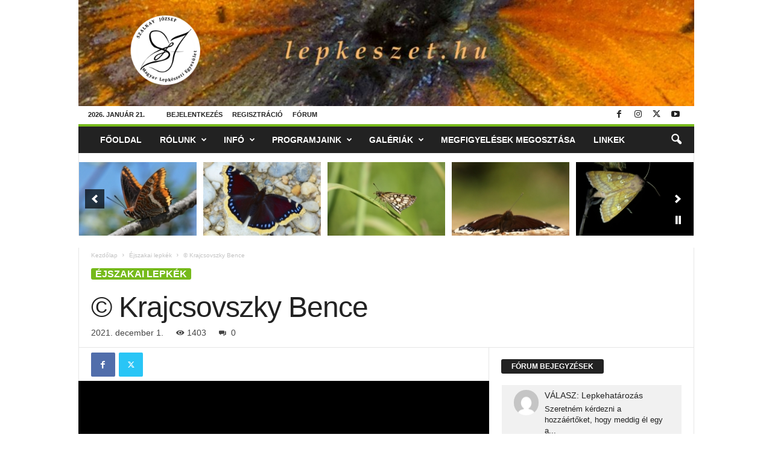

--- FILE ---
content_type: text/html; charset=UTF-8
request_url: https://lepkeszet.hu/2021/12/01/krajcsovszky-bence-2/
body_size: 179662
content:
<!doctype html >
<!--[if IE 8]>    <html class="ie8" lang="hu"> <![endif]-->
<!--[if IE 9]>    <html class="ie9" lang="hu"> <![endif]-->
<!--[if gt IE 8]><!--> <html lang="hu"> <!--<![endif]-->
<head>
    <title>© Krajcsovszky Bence | Lepkészet Hivatalos Weboldala</title>
    <meta charset="UTF-8" />
    <meta name="viewport" content="width=device-width, initial-scale=1.0">
    <link rel="pingback" href="https://lepkeszet.hu/xmlrpc.php" />
    <meta name='robots' content='max-image-preview:large' />
<link rel="alternate" type="application/rss+xml" title="Lepkészet Hivatalos Weboldala &raquo; hírcsatorna" href="https://lepkeszet.hu/feed/" />
<link rel="alternate" type="application/rss+xml" title="Lepkészet Hivatalos Weboldala &raquo; hozzászólás hírcsatorna" href="https://lepkeszet.hu/comments/feed/" />
<link rel="alternate" type="application/rss+xml" title="Lepkészet Hivatalos Weboldala &raquo; © Krajcsovszky Bence hozzászólás hírcsatorna" href="https://lepkeszet.hu/2021/12/01/krajcsovszky-bence-2/feed/" />
<link rel="alternate" title="oEmbed (JSON)" type="application/json+oembed" href="https://lepkeszet.hu/wp-json/oembed/1.0/embed?url=https%3A%2F%2Flepkeszet.hu%2F2021%2F12%2F01%2Fkrajcsovszky-bence-2%2F" />
<link rel="alternate" title="oEmbed (XML)" type="text/xml+oembed" href="https://lepkeszet.hu/wp-json/oembed/1.0/embed?url=https%3A%2F%2Flepkeszet.hu%2F2021%2F12%2F01%2Fkrajcsovszky-bence-2%2F&#038;format=xml" />
<style id='wp-img-auto-sizes-contain-inline-css' type='text/css'>
img:is([sizes=auto i],[sizes^="auto," i]){contain-intrinsic-size:3000px 1500px}
/*# sourceURL=wp-img-auto-sizes-contain-inline-css */
</style>
<style id='wp-emoji-styles-inline-css' type='text/css'>

	img.wp-smiley, img.emoji {
		display: inline !important;
		border: none !important;
		box-shadow: none !important;
		height: 1em !important;
		width: 1em !important;
		margin: 0 0.07em !important;
		vertical-align: -0.1em !important;
		background: none !important;
		padding: 0 !important;
	}
/*# sourceURL=wp-emoji-styles-inline-css */
</style>
<style id='wp-block-library-inline-css' type='text/css'>
:root{--wp-block-synced-color:#7a00df;--wp-block-synced-color--rgb:122,0,223;--wp-bound-block-color:var(--wp-block-synced-color);--wp-editor-canvas-background:#ddd;--wp-admin-theme-color:#007cba;--wp-admin-theme-color--rgb:0,124,186;--wp-admin-theme-color-darker-10:#006ba1;--wp-admin-theme-color-darker-10--rgb:0,107,160.5;--wp-admin-theme-color-darker-20:#005a87;--wp-admin-theme-color-darker-20--rgb:0,90,135;--wp-admin-border-width-focus:2px}@media (min-resolution:192dpi){:root{--wp-admin-border-width-focus:1.5px}}.wp-element-button{cursor:pointer}:root .has-very-light-gray-background-color{background-color:#eee}:root .has-very-dark-gray-background-color{background-color:#313131}:root .has-very-light-gray-color{color:#eee}:root .has-very-dark-gray-color{color:#313131}:root .has-vivid-green-cyan-to-vivid-cyan-blue-gradient-background{background:linear-gradient(135deg,#00d084,#0693e3)}:root .has-purple-crush-gradient-background{background:linear-gradient(135deg,#34e2e4,#4721fb 50%,#ab1dfe)}:root .has-hazy-dawn-gradient-background{background:linear-gradient(135deg,#faaca8,#dad0ec)}:root .has-subdued-olive-gradient-background{background:linear-gradient(135deg,#fafae1,#67a671)}:root .has-atomic-cream-gradient-background{background:linear-gradient(135deg,#fdd79a,#004a59)}:root .has-nightshade-gradient-background{background:linear-gradient(135deg,#330968,#31cdcf)}:root .has-midnight-gradient-background{background:linear-gradient(135deg,#020381,#2874fc)}:root{--wp--preset--font-size--normal:16px;--wp--preset--font-size--huge:42px}.has-regular-font-size{font-size:1em}.has-larger-font-size{font-size:2.625em}.has-normal-font-size{font-size:var(--wp--preset--font-size--normal)}.has-huge-font-size{font-size:var(--wp--preset--font-size--huge)}.has-text-align-center{text-align:center}.has-text-align-left{text-align:left}.has-text-align-right{text-align:right}.has-fit-text{white-space:nowrap!important}#end-resizable-editor-section{display:none}.aligncenter{clear:both}.items-justified-left{justify-content:flex-start}.items-justified-center{justify-content:center}.items-justified-right{justify-content:flex-end}.items-justified-space-between{justify-content:space-between}.screen-reader-text{border:0;clip-path:inset(50%);height:1px;margin:-1px;overflow:hidden;padding:0;position:absolute;width:1px;word-wrap:normal!important}.screen-reader-text:focus{background-color:#ddd;clip-path:none;color:#444;display:block;font-size:1em;height:auto;left:5px;line-height:normal;padding:15px 23px 14px;text-decoration:none;top:5px;width:auto;z-index:100000}html :where(.has-border-color){border-style:solid}html :where([style*=border-top-color]){border-top-style:solid}html :where([style*=border-right-color]){border-right-style:solid}html :where([style*=border-bottom-color]){border-bottom-style:solid}html :where([style*=border-left-color]){border-left-style:solid}html :where([style*=border-width]){border-style:solid}html :where([style*=border-top-width]){border-top-style:solid}html :where([style*=border-right-width]){border-right-style:solid}html :where([style*=border-bottom-width]){border-bottom-style:solid}html :where([style*=border-left-width]){border-left-style:solid}html :where(img[class*=wp-image-]){height:auto;max-width:100%}:where(figure){margin:0 0 1em}html :where(.is-position-sticky){--wp-admin--admin-bar--position-offset:var(--wp-admin--admin-bar--height,0px)}@media screen and (max-width:600px){html :where(.is-position-sticky){--wp-admin--admin-bar--position-offset:0px}}

/*# sourceURL=wp-block-library-inline-css */
</style><style id='global-styles-inline-css' type='text/css'>
:root{--wp--preset--aspect-ratio--square: 1;--wp--preset--aspect-ratio--4-3: 4/3;--wp--preset--aspect-ratio--3-4: 3/4;--wp--preset--aspect-ratio--3-2: 3/2;--wp--preset--aspect-ratio--2-3: 2/3;--wp--preset--aspect-ratio--16-9: 16/9;--wp--preset--aspect-ratio--9-16: 9/16;--wp--preset--color--black: #000000;--wp--preset--color--cyan-bluish-gray: #abb8c3;--wp--preset--color--white: #ffffff;--wp--preset--color--pale-pink: #f78da7;--wp--preset--color--vivid-red: #cf2e2e;--wp--preset--color--luminous-vivid-orange: #ff6900;--wp--preset--color--luminous-vivid-amber: #fcb900;--wp--preset--color--light-green-cyan: #7bdcb5;--wp--preset--color--vivid-green-cyan: #00d084;--wp--preset--color--pale-cyan-blue: #8ed1fc;--wp--preset--color--vivid-cyan-blue: #0693e3;--wp--preset--color--vivid-purple: #9b51e0;--wp--preset--gradient--vivid-cyan-blue-to-vivid-purple: linear-gradient(135deg,rgb(6,147,227) 0%,rgb(155,81,224) 100%);--wp--preset--gradient--light-green-cyan-to-vivid-green-cyan: linear-gradient(135deg,rgb(122,220,180) 0%,rgb(0,208,130) 100%);--wp--preset--gradient--luminous-vivid-amber-to-luminous-vivid-orange: linear-gradient(135deg,rgb(252,185,0) 0%,rgb(255,105,0) 100%);--wp--preset--gradient--luminous-vivid-orange-to-vivid-red: linear-gradient(135deg,rgb(255,105,0) 0%,rgb(207,46,46) 100%);--wp--preset--gradient--very-light-gray-to-cyan-bluish-gray: linear-gradient(135deg,rgb(238,238,238) 0%,rgb(169,184,195) 100%);--wp--preset--gradient--cool-to-warm-spectrum: linear-gradient(135deg,rgb(74,234,220) 0%,rgb(151,120,209) 20%,rgb(207,42,186) 40%,rgb(238,44,130) 60%,rgb(251,105,98) 80%,rgb(254,248,76) 100%);--wp--preset--gradient--blush-light-purple: linear-gradient(135deg,rgb(255,206,236) 0%,rgb(152,150,240) 100%);--wp--preset--gradient--blush-bordeaux: linear-gradient(135deg,rgb(254,205,165) 0%,rgb(254,45,45) 50%,rgb(107,0,62) 100%);--wp--preset--gradient--luminous-dusk: linear-gradient(135deg,rgb(255,203,112) 0%,rgb(199,81,192) 50%,rgb(65,88,208) 100%);--wp--preset--gradient--pale-ocean: linear-gradient(135deg,rgb(255,245,203) 0%,rgb(182,227,212) 50%,rgb(51,167,181) 100%);--wp--preset--gradient--electric-grass: linear-gradient(135deg,rgb(202,248,128) 0%,rgb(113,206,126) 100%);--wp--preset--gradient--midnight: linear-gradient(135deg,rgb(2,3,129) 0%,rgb(40,116,252) 100%);--wp--preset--font-size--small: 10px;--wp--preset--font-size--medium: 20px;--wp--preset--font-size--large: 30px;--wp--preset--font-size--x-large: 42px;--wp--preset--font-size--regular: 14px;--wp--preset--font-size--larger: 48px;--wp--preset--spacing--20: 0.44rem;--wp--preset--spacing--30: 0.67rem;--wp--preset--spacing--40: 1rem;--wp--preset--spacing--50: 1.5rem;--wp--preset--spacing--60: 2.25rem;--wp--preset--spacing--70: 3.38rem;--wp--preset--spacing--80: 5.06rem;--wp--preset--shadow--natural: 6px 6px 9px rgba(0, 0, 0, 0.2);--wp--preset--shadow--deep: 12px 12px 50px rgba(0, 0, 0, 0.4);--wp--preset--shadow--sharp: 6px 6px 0px rgba(0, 0, 0, 0.2);--wp--preset--shadow--outlined: 6px 6px 0px -3px rgb(255, 255, 255), 6px 6px rgb(0, 0, 0);--wp--preset--shadow--crisp: 6px 6px 0px rgb(0, 0, 0);}:where(.is-layout-flex){gap: 0.5em;}:where(.is-layout-grid){gap: 0.5em;}body .is-layout-flex{display: flex;}.is-layout-flex{flex-wrap: wrap;align-items: center;}.is-layout-flex > :is(*, div){margin: 0;}body .is-layout-grid{display: grid;}.is-layout-grid > :is(*, div){margin: 0;}:where(.wp-block-columns.is-layout-flex){gap: 2em;}:where(.wp-block-columns.is-layout-grid){gap: 2em;}:where(.wp-block-post-template.is-layout-flex){gap: 1.25em;}:where(.wp-block-post-template.is-layout-grid){gap: 1.25em;}.has-black-color{color: var(--wp--preset--color--black) !important;}.has-cyan-bluish-gray-color{color: var(--wp--preset--color--cyan-bluish-gray) !important;}.has-white-color{color: var(--wp--preset--color--white) !important;}.has-pale-pink-color{color: var(--wp--preset--color--pale-pink) !important;}.has-vivid-red-color{color: var(--wp--preset--color--vivid-red) !important;}.has-luminous-vivid-orange-color{color: var(--wp--preset--color--luminous-vivid-orange) !important;}.has-luminous-vivid-amber-color{color: var(--wp--preset--color--luminous-vivid-amber) !important;}.has-light-green-cyan-color{color: var(--wp--preset--color--light-green-cyan) !important;}.has-vivid-green-cyan-color{color: var(--wp--preset--color--vivid-green-cyan) !important;}.has-pale-cyan-blue-color{color: var(--wp--preset--color--pale-cyan-blue) !important;}.has-vivid-cyan-blue-color{color: var(--wp--preset--color--vivid-cyan-blue) !important;}.has-vivid-purple-color{color: var(--wp--preset--color--vivid-purple) !important;}.has-black-background-color{background-color: var(--wp--preset--color--black) !important;}.has-cyan-bluish-gray-background-color{background-color: var(--wp--preset--color--cyan-bluish-gray) !important;}.has-white-background-color{background-color: var(--wp--preset--color--white) !important;}.has-pale-pink-background-color{background-color: var(--wp--preset--color--pale-pink) !important;}.has-vivid-red-background-color{background-color: var(--wp--preset--color--vivid-red) !important;}.has-luminous-vivid-orange-background-color{background-color: var(--wp--preset--color--luminous-vivid-orange) !important;}.has-luminous-vivid-amber-background-color{background-color: var(--wp--preset--color--luminous-vivid-amber) !important;}.has-light-green-cyan-background-color{background-color: var(--wp--preset--color--light-green-cyan) !important;}.has-vivid-green-cyan-background-color{background-color: var(--wp--preset--color--vivid-green-cyan) !important;}.has-pale-cyan-blue-background-color{background-color: var(--wp--preset--color--pale-cyan-blue) !important;}.has-vivid-cyan-blue-background-color{background-color: var(--wp--preset--color--vivid-cyan-blue) !important;}.has-vivid-purple-background-color{background-color: var(--wp--preset--color--vivid-purple) !important;}.has-black-border-color{border-color: var(--wp--preset--color--black) !important;}.has-cyan-bluish-gray-border-color{border-color: var(--wp--preset--color--cyan-bluish-gray) !important;}.has-white-border-color{border-color: var(--wp--preset--color--white) !important;}.has-pale-pink-border-color{border-color: var(--wp--preset--color--pale-pink) !important;}.has-vivid-red-border-color{border-color: var(--wp--preset--color--vivid-red) !important;}.has-luminous-vivid-orange-border-color{border-color: var(--wp--preset--color--luminous-vivid-orange) !important;}.has-luminous-vivid-amber-border-color{border-color: var(--wp--preset--color--luminous-vivid-amber) !important;}.has-light-green-cyan-border-color{border-color: var(--wp--preset--color--light-green-cyan) !important;}.has-vivid-green-cyan-border-color{border-color: var(--wp--preset--color--vivid-green-cyan) !important;}.has-pale-cyan-blue-border-color{border-color: var(--wp--preset--color--pale-cyan-blue) !important;}.has-vivid-cyan-blue-border-color{border-color: var(--wp--preset--color--vivid-cyan-blue) !important;}.has-vivid-purple-border-color{border-color: var(--wp--preset--color--vivid-purple) !important;}.has-vivid-cyan-blue-to-vivid-purple-gradient-background{background: var(--wp--preset--gradient--vivid-cyan-blue-to-vivid-purple) !important;}.has-light-green-cyan-to-vivid-green-cyan-gradient-background{background: var(--wp--preset--gradient--light-green-cyan-to-vivid-green-cyan) !important;}.has-luminous-vivid-amber-to-luminous-vivid-orange-gradient-background{background: var(--wp--preset--gradient--luminous-vivid-amber-to-luminous-vivid-orange) !important;}.has-luminous-vivid-orange-to-vivid-red-gradient-background{background: var(--wp--preset--gradient--luminous-vivid-orange-to-vivid-red) !important;}.has-very-light-gray-to-cyan-bluish-gray-gradient-background{background: var(--wp--preset--gradient--very-light-gray-to-cyan-bluish-gray) !important;}.has-cool-to-warm-spectrum-gradient-background{background: var(--wp--preset--gradient--cool-to-warm-spectrum) !important;}.has-blush-light-purple-gradient-background{background: var(--wp--preset--gradient--blush-light-purple) !important;}.has-blush-bordeaux-gradient-background{background: var(--wp--preset--gradient--blush-bordeaux) !important;}.has-luminous-dusk-gradient-background{background: var(--wp--preset--gradient--luminous-dusk) !important;}.has-pale-ocean-gradient-background{background: var(--wp--preset--gradient--pale-ocean) !important;}.has-electric-grass-gradient-background{background: var(--wp--preset--gradient--electric-grass) !important;}.has-midnight-gradient-background{background: var(--wp--preset--gradient--midnight) !important;}.has-small-font-size{font-size: var(--wp--preset--font-size--small) !important;}.has-medium-font-size{font-size: var(--wp--preset--font-size--medium) !important;}.has-large-font-size{font-size: var(--wp--preset--font-size--large) !important;}.has-x-large-font-size{font-size: var(--wp--preset--font-size--x-large) !important;}
/*# sourceURL=global-styles-inline-css */
</style>

<style id='classic-theme-styles-inline-css' type='text/css'>
/*! This file is auto-generated */
.wp-block-button__link{color:#fff;background-color:#32373c;border-radius:9999px;box-shadow:none;text-decoration:none;padding:calc(.667em + 2px) calc(1.333em + 2px);font-size:1.125em}.wp-block-file__button{background:#32373c;color:#fff;text-decoration:none}
/*# sourceURL=/wp-includes/css/classic-themes.min.css */
</style>
<link rel='stylesheet' id='foobox-free-min-css' href='https://lepkeszet.hu/wp-content/plugins/foobox-image-lightbox/free/css/foobox.free.min.css?ver=2.7.35' type='text/css' media='all' />
<link rel='stylesheet' id='som_lost_password_style-css' href='https://lepkeszet.hu/wp-content/plugins/frontend-reset-password/assets/css/password-lost.css?ver=b730150871754c2d7a260fda74160783' type='text/css' media='all' />
<link rel='stylesheet' id='login-and-logout-redirect-css' href='https://lepkeszet.hu/wp-content/plugins/login-and-logout-redirect/public/css/login-and-logout-redirect-public.css?ver=2.0.3' type='text/css' media='all' />
<link rel='stylesheet' id='ppress-frontend-css' href='https://lepkeszet.hu/wp-content/plugins/wp-user-avatar/assets/css/frontend.min.css?ver=4.16.8' type='text/css' media='all' />
<link rel='stylesheet' id='ppress-flatpickr-css' href='https://lepkeszet.hu/wp-content/plugins/wp-user-avatar/assets/flatpickr/flatpickr.min.css?ver=4.16.8' type='text/css' media='all' />
<link rel='stylesheet' id='ppress-select2-css' href='https://lepkeszet.hu/wp-content/plugins/wp-user-avatar/assets/select2/select2.min.css?ver=b730150871754c2d7a260fda74160783' type='text/css' media='all' />
<link rel='stylesheet' id='wpforo-widgets-css' href='https://lepkeszet.hu/wp-content/plugins/wpforo/themes/2022/widgets.css?ver=2.4.13' type='text/css' media='all' />
<link rel='stylesheet' id='td-theme-css' href='https://lepkeszet.hu/wp-content/themes/Newsmag/style.css?ver=5.4.3.3' type='text/css' media='all' />
<style id='td-theme-inline-css' type='text/css'>
    
        /* custom css - generated by TagDiv Composer */
        @media (max-width: 767px) {
            .td-header-desktop-wrap {
                display: none;
            }
        }
        @media (min-width: 767px) {
            .td-header-mobile-wrap {
                display: none;
            }
        }
    
	
/*# sourceURL=td-theme-inline-css */
</style>
<link rel='stylesheet' id='td-theme-child-css' href='https://lepkeszet.hu/wp-content/themes/Newsmag-child/style.css?ver=5.4.3.3c' type='text/css' media='all' />
<link rel='stylesheet' id='wpforo-dynamic-style-css' href='https://lepkeszet.hu/wp-content/uploads/wpforo/assets/colors.css?ver=2.4.13.1dd10b739a164029f132e7f11822bea6' type='text/css' media='all' />
<link rel='stylesheet' id='td-legacy-framework-front-style-css' href='https://lepkeszet.hu/wp-content/plugins/td-composer/legacy/Newsmag/assets/css/td_legacy_main.css?ver=e5fcc38395b0030bac3ad179898970d6xzx' type='text/css' media='all' />
<script type="text/javascript" src="https://lepkeszet.hu/wp-includes/js/jquery/jquery.min.js?ver=3.7.1" id="jquery-core-js"></script>
<script type="text/javascript" src="https://lepkeszet.hu/wp-includes/js/jquery/jquery-migrate.min.js?ver=3.4.1" id="jquery-migrate-js"></script>
<script type="text/javascript" src="https://lepkeszet.hu/wp-content/plugins/login-and-logout-redirect/public/js/login-and-logout-redirect-public.js?ver=2.0.3" id="login-and-logout-redirect-js"></script>
<script type="text/javascript" src="https://lepkeszet.hu/wp-content/plugins/wp-user-avatar/assets/flatpickr/flatpickr.min.js?ver=4.16.8" id="ppress-flatpickr-js"></script>
<script type="text/javascript" src="https://lepkeszet.hu/wp-content/plugins/wp-user-avatar/assets/select2/select2.min.js?ver=4.16.8" id="ppress-select2-js"></script>
<script type="text/javascript" id="foobox-free-min-js-before">
/* <![CDATA[ */
/* Run FooBox FREE (v2.7.35) */
var FOOBOX = window.FOOBOX = {
	ready: true,
	disableOthers: false,
	o: {wordpress: { enabled: true },
		countMessage:'%index / %total',
		captions: { onlyShowOnHover: true, dataTitle: ["captionTitle","title"], dataDesc: ["captionDesc","description"] },
		rel: '',
		excludes:'.fbx-link,.nofoobox,.nolightbox,a[href*="pinterest.com/pin/create/button/"]',
		affiliate : { enabled: false },
		error: "Probléma a kép betöltése közben"},
	selectors: [
		".gallery", ".wp-block-gallery", ".wp-caption", ".wp-block-image", "a:has(img[class*=wp-image-])", ".foobox"
	],
	pre: function( $ ){
		// Custom JavaScript (Pre)
		
	},
	post: function( $ ){
		// Custom JavaScript (Post)
		
		// Custom Captions Code
		
	},
	custom: function( $ ){
		// Custom Extra JS
		
	}
};
//# sourceURL=foobox-free-min-js-before
/* ]]> */
</script>
<script type="text/javascript" src="https://lepkeszet.hu/wp-content/plugins/foobox-image-lightbox/free/js/foobox.free.min.js?ver=2.7.35" id="foobox-free-min-js"></script>
<link rel="https://api.w.org/" href="https://lepkeszet.hu/wp-json/" /><link rel="alternate" title="JSON" type="application/json" href="https://lepkeszet.hu/wp-json/wp/v2/posts/2785" /><link rel="canonical" href="https://lepkeszet.hu/2021/12/01/krajcsovszky-bence-2/" />
<style type='text/css' id='Responsive_Column_Widgets_1.2.7' >
            .responsive_column_widgets_box .widget {
                padding: 4px;
                width: auto;
                height: auto;
            }

            .responsive_column_widgets_column_hide {
                display: none !important;
            }
            
            /* REMOVE MARGINS AS ALL GO FULL WIDTH AT 240 PIXELS */
            @media only screen and (max-width: 240px) {
                .responsive_column_widgets_column { 
                    margin: 1% 0 1% 0;
                }
            }
            
            /*  GROUPING  ============================================================================= */
            .responsive_column_widgets_box:before,
            .responsive_column_widgets_box:after {
                content: '';
                display: table;
            }
            .responsive_column_widgets_box:after {
                clear:both;
            }
            .responsive_column_widgets_box {
                float: none;
                width: 100%;        
                margin-left: auto;
                margin-right: auto;
                zoom:1; /* For IE 6/7 (trigger hasLayout) */
            }

            /* GRID COLUMN SETUP  */
            .responsive_column_widgets_column {
                display: block;
                float: left;
                margin: 1% 0 1% 1.6%;                
            }     
            
            /* all browsers except IE6 and lower */
            .responsive_column_widgets_column:first-child { 
                margin-left: 0; 
            }
            
            /* 
             * Remove the left margin of the first column. This should be done after all setting margins of columns for IE8. 
             * If declared earlier and there is a rule setting left margin of first columns, then it takes effect instead in IE8.
             */
            .responsive_column_widgets_column_1 {
                margin-left: 0px;
                clear: left;
            }            
            
            /*  GRID  ============================================================================= */
            .element_of_1 { width: 100%; }
            .element_of_2 { width: 49.2%; }
            .element_of_3 { width: 32.2%; }
            .element_of_4 { width: 23.8%; }
            .element_of_5 { width: 18.72%; }
            .element_of_6 { width: 15.33%; }
            .element_of_7 { width: 12.91%; }
            .element_of_8 { width: 11.1%; }
            .element_of_9 { width: 9.68%; }
            .element_of_10 { width: 8.56%; }
            .element_of_11 { width: 7.63%; }
            .element_of_12 { width: 6.86%; }
            
            /*  GRID for Col-spans ============================================================================= */
             .element_2_of_2 { width: 100%; }
 .element_2_of_3 { width: 66%; }
 .element_3_of_3 { width: 100%; }
 .element_2_of_4 { width: 49.2%; }
 .element_3_of_4 { width: 74.6%; }
 .element_4_of_4 { width: 100%; }
 .element_2_of_5 { width: 39.04%; }
 .element_3_of_5 { width: 59.36%; }
 .element_4_of_5 { width: 79.68%; }
 .element_5_of_5 { width: 100%; }
 .element_2_of_6 { width: 32.26%; }
 .element_3_of_6 { width: 49.19%; }
 .element_4_of_6 { width: 66.12%; }
 .element_5_of_6 { width: 83.05%; }
 .element_6_of_6 { width: 100%; }
 .element_2_of_7 { width: 27.42%; }
 .element_3_of_7 { width: 41.93%; }
 .element_4_of_7 { width: 56.44%; }
 .element_5_of_7 { width: 70.95%; }
 .element_6_of_7 { width: 85.46%; }
 .element_7_of_7 { width: 100%; }
 .element_2_of_8 { width: 23.8%; }
 .element_3_of_8 { width: 36.5%; }
 .element_4_of_8 { width: 49.2%; }
 .element_5_of_8 { width: 61.9%; }
 .element_6_of_8 { width: 74.6%; }
 .element_7_of_8 { width: 87.3%; }
 .element_8_of_8 { width: 100%; }
 .element_2_of_9 { width: 20.96%; }
 .element_3_of_9 { width: 32.24%; }
 .element_4_of_9 { width: 43.52%; }
 .element_5_of_9 { width: 54.8%; }
 .element_6_of_9 { width: 66.08%; }
 .element_7_of_9 { width: 77.36%; }
 .element_8_of_9 { width: 88.64%; }
 .element_9_of_9 { width: 100%; }
 .element_2_of_10 { width: 18.72%; }
 .element_3_of_10 { width: 28.88%; }
 .element_4_of_10 { width: 39.04%; }
 .element_5_of_10 { width: 49.2%; }
 .element_6_of_10 { width: 59.36%; }
 .element_7_of_10 { width: 69.52%; }
 .element_8_of_10 { width: 79.68%; }
 .element_9_of_10 { width: 89.84%; }
 .element_10_of_10 { width: 100%; }
 .element_2_of_11 { width: 16.86%; }
 .element_3_of_11 { width: 26.09%; }
 .element_4_of_11 { width: 35.32%; }
 .element_5_of_11 { width: 44.55%; }
 .element_6_of_11 { width: 53.78%; }
 .element_7_of_11 { width: 63.01%; }
 .element_8_of_11 { width: 72.24%; }
 .element_9_of_11 { width: 81.47%; }
 .element_10_of_11 { width: 90.7%; }
 .element_11_of_11 { width: 100%; }
 .element_2_of_12 { width: 15.32%; }
 .element_3_of_12 { width: 23.78%; }
 .element_4_of_12 { width: 32.24%; }
 .element_5_of_12 { width: 40.7%; }
 .element_6_of_12 { width: 49.16%; }
 .element_7_of_12 { width: 57.62%; }
 .element_8_of_12 { width: 66.08%; }
 .element_9_of_12 { width: 74.54%; }
 .element_10_of_12 { width: 83%; }
 .element_11_of_12 { width: 91.46%; }
 .element_12_of_12 { width: 100%; }
            
            /* Responsive Column Widget Box Widget */
            .widget_box_widget .responsive_column_widgets_box {
                margin-top: 0px;
            }
            .responsive_column_widgets_column.widget_box_widget { 
                margin-top: 0px;
                margin-left: 0px;
            }
            
            /* Twenty Thirteen support */
            .site-main .responsive_column_widgets_box.widget-area {
                width: 100%;
                margin-right: auto;
                float: none;
            }
            .widget_box_widget div.widget {
                background:none;
            }            
            
            /* Twenty Fourteen Support */
            .responsive_column_widgets_box.content-sidebar {
                padding: 0;
            }
        </style>
<style type="text/css" id="style_custom_responsive_column_widgets_682947b95d32c1c9da16c843f862839e">.td_block_template_1.widget a img.image{margin:auto auto !important;} .responsive_column_widgets { display: inline-block; width: 100%; }
 .responsive_column_widgets .responsive_column_widgets_box { max-width: 1021px }
 .responsive_column_widgets { padding: 0 16px 0 16px }</style>
<style type='text/css' class='style_responsive_column_widgets_682947b95d32c1c9da16c843f862839e'>@media only screen and (min-width: 1px) and (max-width: 600px) {
.responsive_column_widgets .responsive_column_widgets_column {                
                margin-left: 1.6%;
            }
 .responsive_column_widgets .responsive_column_widgets_column_600_element_of_1 { width:100%; clear: left; margin: 1% 0 1% 0; display: block; float:left; } 
 .responsive_column_widgets .responsive_column_widgets_column_600_element_of_2 { width:49.2%; display: block; float:left; } 
 .responsive_column_widgets .responsive_column_widgets_column_600_element_of_3 { width:32.2%; display: block; float:left; } 
 .responsive_column_widgets .responsive_column_widgets_column_600_element_of_4 { width:23.8%; display: block; float:left; } 
 .responsive_column_widgets .responsive_column_widgets_column_600_element_of_5 { width:18.72%; display: block; float:left; } 
 .responsive_column_widgets .responsive_column_widgets_column_600_element_of_6 { width:15.33%; display: block; float:left; } 
 .responsive_column_widgets .responsive_column_widgets_column_600_element_of_7 { width:12.91%; display: block; float:left; } 
 .responsive_column_widgets .responsive_column_widgets_column_600_element_of_8 { width:11.1%; display: block; float:left; } 
 .responsive_column_widgets .responsive_column_widgets_column_600_element_of_9 { width:9.68%; display: block; float:left; } 
 .responsive_column_widgets .responsive_column_widgets_column_600_element_of_10 { width:8.56%; display: block; float:left; } 
 .responsive_column_widgets .responsive_column_widgets_column_600_element_of_11 { width:7.63%; display: block; float:left; } 
 .responsive_column_widgets .responsive_column_widgets_column_600_element_of_12 { width:6.86%; display: block; float:left; } 
 .responsive_column_widgets .responsive_column_widgets_column_600_element_2_of_2 { width: 100%; }
 .responsive_column_widgets .responsive_column_widgets_column_600_element_2_of_3 { width: 66%; }
 .responsive_column_widgets .responsive_column_widgets_column_600_element_3_of_3 { width: 100%; }
 .responsive_column_widgets .responsive_column_widgets_column_600_element_2_of_4 { width: 49.2%; }
 .responsive_column_widgets .responsive_column_widgets_column_600_element_3_of_4 { width: 74.6%; }
 .responsive_column_widgets .responsive_column_widgets_column_600_element_4_of_4 { width: 100%; }
 .responsive_column_widgets .responsive_column_widgets_column_600_element_2_of_5 { width: 39.04%; }
 .responsive_column_widgets .responsive_column_widgets_column_600_element_3_of_5 { width: 59.36%; }
 .responsive_column_widgets .responsive_column_widgets_column_600_element_4_of_5 { width: 79.68%; }
 .responsive_column_widgets .responsive_column_widgets_column_600_element_5_of_5 { width: 100%; }
 .responsive_column_widgets .responsive_column_widgets_column_600_element_2_of_6 { width: 32.26%; }
 .responsive_column_widgets .responsive_column_widgets_column_600_element_3_of_6 { width: 49.19%; }
 .responsive_column_widgets .responsive_column_widgets_column_600_element_4_of_6 { width: 66.12%; }
 .responsive_column_widgets .responsive_column_widgets_column_600_element_5_of_6 { width: 83.05%; }
 .responsive_column_widgets .responsive_column_widgets_column_600_element_6_of_6 { width: 100%; }
 .responsive_column_widgets .responsive_column_widgets_column_600_element_2_of_7 { width: 27.42%; }
 .responsive_column_widgets .responsive_column_widgets_column_600_element_3_of_7 { width: 41.93%; }
 .responsive_column_widgets .responsive_column_widgets_column_600_element_4_of_7 { width: 56.44%; }
 .responsive_column_widgets .responsive_column_widgets_column_600_element_5_of_7 { width: 70.95%; }
 .responsive_column_widgets .responsive_column_widgets_column_600_element_6_of_7 { width: 85.46%; }
 .responsive_column_widgets .responsive_column_widgets_column_600_element_7_of_7 { width: 100%; }
 .responsive_column_widgets .responsive_column_widgets_column_600_element_2_of_8 { width: 23.8%; }
 .responsive_column_widgets .responsive_column_widgets_column_600_element_3_of_8 { width: 36.5%; }
 .responsive_column_widgets .responsive_column_widgets_column_600_element_4_of_8 { width: 49.2%; }
 .responsive_column_widgets .responsive_column_widgets_column_600_element_5_of_8 { width: 61.9%; }
 .responsive_column_widgets .responsive_column_widgets_column_600_element_6_of_8 { width: 74.6%; }
 .responsive_column_widgets .responsive_column_widgets_column_600_element_7_of_8 { width: 87.3%; }
 .responsive_column_widgets .responsive_column_widgets_column_600_element_8_of_8 { width: 100%; }
 .responsive_column_widgets .responsive_column_widgets_column_600_element_2_of_9 { width: 20.96%; }
 .responsive_column_widgets .responsive_column_widgets_column_600_element_3_of_9 { width: 32.24%; }
 .responsive_column_widgets .responsive_column_widgets_column_600_element_4_of_9 { width: 43.52%; }
 .responsive_column_widgets .responsive_column_widgets_column_600_element_5_of_9 { width: 54.8%; }
 .responsive_column_widgets .responsive_column_widgets_column_600_element_6_of_9 { width: 66.08%; }
 .responsive_column_widgets .responsive_column_widgets_column_600_element_7_of_9 { width: 77.36%; }
 .responsive_column_widgets .responsive_column_widgets_column_600_element_8_of_9 { width: 88.64%; }
 .responsive_column_widgets .responsive_column_widgets_column_600_element_9_of_9 { width: 100%; }
 .responsive_column_widgets .responsive_column_widgets_column_600_element_2_of_10 { width: 18.72%; }
 .responsive_column_widgets .responsive_column_widgets_column_600_element_3_of_10 { width: 28.88%; }
 .responsive_column_widgets .responsive_column_widgets_column_600_element_4_of_10 { width: 39.04%; }
 .responsive_column_widgets .responsive_column_widgets_column_600_element_5_of_10 { width: 49.2%; }
 .responsive_column_widgets .responsive_column_widgets_column_600_element_6_of_10 { width: 59.36%; }
 .responsive_column_widgets .responsive_column_widgets_column_600_element_7_of_10 { width: 69.52%; }
 .responsive_column_widgets .responsive_column_widgets_column_600_element_8_of_10 { width: 79.68%; }
 .responsive_column_widgets .responsive_column_widgets_column_600_element_9_of_10 { width: 89.84%; }
 .responsive_column_widgets .responsive_column_widgets_column_600_element_10_of_10 { width: 100%; }
 .responsive_column_widgets .responsive_column_widgets_column_600_element_2_of_11 { width: 16.86%; }
 .responsive_column_widgets .responsive_column_widgets_column_600_element_3_of_11 { width: 26.09%; }
 .responsive_column_widgets .responsive_column_widgets_column_600_element_4_of_11 { width: 35.32%; }
 .responsive_column_widgets .responsive_column_widgets_column_600_element_5_of_11 { width: 44.55%; }
 .responsive_column_widgets .responsive_column_widgets_column_600_element_6_of_11 { width: 53.78%; }
 .responsive_column_widgets .responsive_column_widgets_column_600_element_7_of_11 { width: 63.01%; }
 .responsive_column_widgets .responsive_column_widgets_column_600_element_8_of_11 { width: 72.24%; }
 .responsive_column_widgets .responsive_column_widgets_column_600_element_9_of_11 { width: 81.47%; }
 .responsive_column_widgets .responsive_column_widgets_column_600_element_10_of_11 { width: 90.7%; }
 .responsive_column_widgets .responsive_column_widgets_column_600_element_11_of_11 { width: 100%; }
 .responsive_column_widgets .responsive_column_widgets_column_600_element_2_of_12 { width: 15.32%; }
 .responsive_column_widgets .responsive_column_widgets_column_600_element_3_of_12 { width: 23.78%; }
 .responsive_column_widgets .responsive_column_widgets_column_600_element_4_of_12 { width: 32.24%; }
 .responsive_column_widgets .responsive_column_widgets_column_600_element_5_of_12 { width: 40.7%; }
 .responsive_column_widgets .responsive_column_widgets_column_600_element_6_of_12 { width: 49.16%; }
 .responsive_column_widgets .responsive_column_widgets_column_600_element_7_of_12 { width: 57.62%; }
 .responsive_column_widgets .responsive_column_widgets_column_600_element_8_of_12 { width: 66.08%; }
 .responsive_column_widgets .responsive_column_widgets_column_600_element_9_of_12 { width: 74.54%; }
 .responsive_column_widgets .responsive_column_widgets_column_600_element_10_of_12 { width: 83%; }
 .responsive_column_widgets .responsive_column_widgets_column_600_element_11_of_12 { width: 91.46%; }
 .responsive_column_widgets .responsive_column_widgets_column_600_element_12_of_12 { width: 100%; }
 .responsive_column_widgets .responsive_column_widgets_column_600_1 { 
                    clear: left; 
                    margin-left: 0px; 
                } 
                
 .responsive_column_widgets .responsive_column_widgets_column_600_hide { display: none; } 
}
@media only screen and (min-width: 602px) {
            .responsive_column_widgets .responsive_column_widgets_column.responsive_column_widgets_column_1 {
                margin-left: 0px;
            }
        }
</style>
<!-- JS generated by theme -->

<script type="text/javascript" id="td-generated-header-js">
    
    

	    var tdBlocksArray = []; //here we store all the items for the current page

	    // td_block class - each ajax block uses a object of this class for requests
	    function tdBlock() {
		    this.id = '';
		    this.block_type = 1; //block type id (1-234 etc)
		    this.atts = '';
		    this.td_column_number = '';
		    this.td_current_page = 1; //
		    this.post_count = 0; //from wp
		    this.found_posts = 0; //from wp
		    this.max_num_pages = 0; //from wp
		    this.td_filter_value = ''; //current live filter value
		    this.is_ajax_running = false;
		    this.td_user_action = ''; // load more or infinite loader (used by the animation)
		    this.header_color = '';
		    this.ajax_pagination_infinite_stop = ''; //show load more at page x
	    }

        // td_js_generator - mini detector
        ( function () {
            var htmlTag = document.getElementsByTagName("html")[0];

	        if ( navigator.userAgent.indexOf("MSIE 10.0") > -1 ) {
                htmlTag.className += ' ie10';
            }

            if ( !!navigator.userAgent.match(/Trident.*rv\:11\./) ) {
                htmlTag.className += ' ie11';
            }

	        if ( navigator.userAgent.indexOf("Edge") > -1 ) {
                htmlTag.className += ' ieEdge';
            }

            if ( /(iPad|iPhone|iPod)/g.test(navigator.userAgent) ) {
                htmlTag.className += ' td-md-is-ios';
            }

            var user_agent = navigator.userAgent.toLowerCase();
            if ( user_agent.indexOf("android") > -1 ) {
                htmlTag.className += ' td-md-is-android';
            }

            if ( -1 !== navigator.userAgent.indexOf('Mac OS X')  ) {
                htmlTag.className += ' td-md-is-os-x';
            }

            if ( /chrom(e|ium)/.test(navigator.userAgent.toLowerCase()) ) {
               htmlTag.className += ' td-md-is-chrome';
            }

            if ( -1 !== navigator.userAgent.indexOf('Firefox') ) {
                htmlTag.className += ' td-md-is-firefox';
            }

            if ( -1 !== navigator.userAgent.indexOf('Safari') && -1 === navigator.userAgent.indexOf('Chrome') ) {
                htmlTag.className += ' td-md-is-safari';
            }

            if( -1 !== navigator.userAgent.indexOf('IEMobile') ){
                htmlTag.className += ' td-md-is-iemobile';
            }

        })();

        var tdLocalCache = {};

        ( function () {
            "use strict";

            tdLocalCache = {
                data: {},
                remove: function (resource_id) {
                    delete tdLocalCache.data[resource_id];
                },
                exist: function (resource_id) {
                    return tdLocalCache.data.hasOwnProperty(resource_id) && tdLocalCache.data[resource_id] !== null;
                },
                get: function (resource_id) {
                    return tdLocalCache.data[resource_id];
                },
                set: function (resource_id, cachedData) {
                    tdLocalCache.remove(resource_id);
                    tdLocalCache.data[resource_id] = cachedData;
                }
            };
        })();

    
    
var td_viewport_interval_list=[{"limitBottom":767,"sidebarWidth":251},{"limitBottom":1023,"sidebarWidth":339}];
var td_animation_stack_effect="type0";
var tds_animation_stack=true;
var td_animation_stack_specific_selectors=".entry-thumb, img, .td-lazy-img";
var td_animation_stack_general_selectors=".td-animation-stack img, .td-animation-stack .entry-thumb, .post img, .td-animation-stack .td-lazy-img";
var tdc_is_installed="yes";
var td_ajax_url="https:\/\/lepkeszet.hu\/wp-admin\/admin-ajax.php?td_theme_name=Newsmag&v=5.4.3.3";
var td_get_template_directory_uri="https:\/\/lepkeszet.hu\/wp-content\/plugins\/td-composer\/legacy\/common";
var tds_snap_menu="smart_snap_always";
var tds_logo_on_sticky="show";
var tds_header_style="7";
var td_please_wait="K\u00e9rj\u00fck, v\u00e1rj ...";
var td_email_user_pass_incorrect="T\u00e9ves felhaszn\u00e1l\u00f3n\u00e9v vagy jelsz\u00f3!";
var td_email_user_incorrect="E-mail vagy felhaszn\u00e1l\u00f3n\u00e9v t\u00e9ves!";
var td_email_incorrect="Hib\u00e1s e-mail c\u00edm!";
var td_user_incorrect="Username incorrect!";
var td_email_user_empty="Email or username empty!";
var td_pass_empty="Pass empty!";
var td_pass_pattern_incorrect="Invalid Pass Pattern!";
var td_retype_pass_incorrect="Retyped Pass incorrect!";
var tds_more_articles_on_post_enable="";
var tds_more_articles_on_post_time_to_wait="";
var tds_more_articles_on_post_pages_distance_from_top=0;
var tds_captcha="";
var tds_theme_color_site_wide="#76ba1b";
var tds_smart_sidebar="enabled";
var tdThemeName="Newsmag";
var tdThemeNameWl="Newsmag";
var td_magnific_popup_translation_tPrev="El\u0151z\u0151 (balra ny\u00edl)";
var td_magnific_popup_translation_tNext="K\u00f6vetkez\u0151 (jobb ny\u00edl gomb)";
var td_magnific_popup_translation_tCounter="%curr% a %total%-b\u00f3l";
var td_magnific_popup_translation_ajax_tError="A  %url%-t nem siker\u00fclt bet\u00f6lteni.";
var td_magnific_popup_translation_image_tError="A #%curr% k\u00e9pet nem siker\u00fclt bet\u00f6lteni.";
var tdBlockNonce="3a74d30ba4";
var tdMobileMenu="enabled";
var tdMobileSearch="enabled";
var tdDateNamesI18n={"month_names":["janu\u00e1r","febru\u00e1r","m\u00e1rcius","\u00e1prilis","m\u00e1jus","j\u00fanius","j\u00falius","augusztus","szeptember","okt\u00f3ber","november","december"],"month_names_short":["jan","febr","m\u00e1rc","\u00e1pr","m\u00e1j","j\u00fan","j\u00fal","aug","szept","okt","nov","dec"],"day_names":["vas\u00e1rnap","h\u00e9tf\u0151","kedd","szerda","cs\u00fct\u00f6rt\u00f6k","p\u00e9ntek","szombat"],"day_names_short":["vas","h\u00e9t","ked","sze","cs\u00fc","p\u00e9n","szo"]};
var td_deploy_mode="deploy";
var td_ad_background_click_link="";
var td_ad_background_click_target="";
</script>


<!-- Header style compiled by theme -->

<style>
/* custom css - generated by TagDiv Composer */
    
.td-header-border:before,
    .td-trending-now-title,
    .td_block_mega_menu .td_mega_menu_sub_cats .cur-sub-cat,
    .td-post-category:hover,
    .td-header-style-2 .td-header-sp-logo,
    .td-next-prev-wrap a:hover i,
    .page-nav .current,
    .widget_calendar tfoot a:hover,
    .td-footer-container .widget_search .wpb_button:hover,
    .td-scroll-up-visible,
    .dropcap,
    .td-category a,
    input[type="submit"]:hover,
    .td-post-small-box a:hover,
    .td-404-sub-sub-title a:hover,
    .td-rating-bar-wrap div,
    .td_top_authors .td-active .td-author-post-count,
    .td_top_authors .td-active .td-author-comments-count,
    .td_smart_list_3 .td-sml3-top-controls i:hover,
    .td_smart_list_3 .td-sml3-bottom-controls i:hover,
    .td_wrapper_video_playlist .td_video_controls_playlist_wrapper,
    .td-read-more a:hover,
    .td-login-wrap .btn,
    .td_display_err,
    .td-header-style-6 .td-top-menu-full,
    #bbpress-forums button:hover,
    #bbpress-forums .bbp-pagination .current,
    .bbp_widget_login .button:hover,
    .header-search-wrap .td-drop-down-search .btn:hover,
    .td-post-text-content .more-link-wrap:hover a,
    #buddypress div.item-list-tabs ul li > a span,
    #buddypress div.item-list-tabs ul li > a:hover span,
    #buddypress input[type=submit]:hover,
    #buddypress a.button:hover span,
    #buddypress div.item-list-tabs ul li.selected a span,
    #buddypress div.item-list-tabs ul li.current a span,
    #buddypress input[type=submit]:focus,
    .td-grid-style-3 .td-big-grid-post .td-module-thumb a:last-child:before,
    .td-grid-style-4 .td-big-grid-post .td-module-thumb a:last-child:before,
    .td-grid-style-5 .td-big-grid-post .td-module-thumb:after,
    .td_category_template_2 .td-category-siblings .td-category a:hover,
    .td-weather-week:before,
    .td-weather-information:before,
     .td_3D_btn,
    .td_shadow_btn,
    .td_default_btn,
    .td_square_btn, 
    .td_outlined_btn:hover {
        background-color: #76ba1b;
    }

    @media (max-width: 767px) {
        .td-category a.td-current-sub-category {
            background-color: #76ba1b;
        }
    }

    .woocommerce .onsale,
    .woocommerce .woocommerce a.button:hover,
    .woocommerce-page .woocommerce .button:hover,
    .single-product .product .summary .cart .button:hover,
    .woocommerce .woocommerce .product a.button:hover,
    .woocommerce .product a.button:hover,
    .woocommerce .product #respond input#submit:hover,
    .woocommerce .checkout input#place_order:hover,
    .woocommerce .woocommerce.widget .button:hover,
    .woocommerce .woocommerce-message .button:hover,
    .woocommerce .woocommerce-error .button:hover,
    .woocommerce .woocommerce-info .button:hover,
    .woocommerce.widget .ui-slider .ui-slider-handle,
    .vc_btn-black:hover,
	.wpb_btn-black:hover,
	.item-list-tabs .feed:hover a,
	.td-smart-list-button:hover {
    	background-color: #76ba1b;
    }

    .td-header-sp-top-menu .top-header-menu > .current-menu-item > a,
    .td-header-sp-top-menu .top-header-menu > .current-menu-ancestor > a,
    .td-header-sp-top-menu .top-header-menu > .current-category-ancestor > a,
    .td-header-sp-top-menu .top-header-menu > li > a:hover,
    .td-header-sp-top-menu .top-header-menu > .sfHover > a,
    .top-header-menu ul .current-menu-item > a,
    .top-header-menu ul .current-menu-ancestor > a,
    .top-header-menu ul .current-category-ancestor > a,
    .top-header-menu ul li > a:hover,
    .top-header-menu ul .sfHover > a,
    .sf-menu ul .td-menu-item > a:hover,
    .sf-menu ul .sfHover > a,
    .sf-menu ul .current-menu-ancestor > a,
    .sf-menu ul .current-category-ancestor > a,
    .sf-menu ul .current-menu-item > a,
    .td_module_wrap:hover .entry-title a,
    .td_mod_mega_menu:hover .entry-title a,
    .footer-email-wrap a,
    .widget a:hover,
    .td-footer-container .widget_calendar #today,
    .td-category-pulldown-filter a.td-pulldown-category-filter-link:hover,
    .td-load-more-wrap a:hover,
    .td-post-next-prev-content a:hover,
    .td-author-name a:hover,
    .td-author-url a:hover,
    .td_mod_related_posts:hover .entry-title a,
    .td-search-query,
    .header-search-wrap .td-drop-down-search .result-msg a:hover,
    .td_top_authors .td-active .td-authors-name a,
    .post blockquote p,
    .td-post-content blockquote p,
    .page blockquote p,
    .comment-list cite a:hover,
    .comment-list cite:hover,
    .comment-list .comment-reply-link:hover,
    a,
    .white-menu #td-header-menu .sf-menu > li > a:hover,
    .white-menu #td-header-menu .sf-menu > .current-menu-ancestor > a,
    .white-menu #td-header-menu .sf-menu > .current-menu-item > a,
    .td_quote_on_blocks,
    #bbpress-forums .bbp-forum-freshness a:hover,
    #bbpress-forums .bbp-topic-freshness a:hover,
    #bbpress-forums .bbp-forums-list li a:hover,
    #bbpress-forums .bbp-forum-title:hover,
    #bbpress-forums .bbp-topic-permalink:hover,
    #bbpress-forums .bbp-topic-started-by a:hover,
    #bbpress-forums .bbp-topic-started-in a:hover,
    #bbpress-forums .bbp-body .super-sticky li.bbp-topic-title .bbp-topic-permalink,
    #bbpress-forums .bbp-body .sticky li.bbp-topic-title .bbp-topic-permalink,
    #bbpress-forums #subscription-toggle a:hover,
    #bbpress-forums #favorite-toggle a:hover,
    .woocommerce-account .woocommerce-MyAccount-navigation a:hover,
    .widget_display_replies .bbp-author-name,
    .widget_display_topics .bbp-author-name,
    .archive .widget_archive .current,
    .archive .widget_archive .current a,
    .td-subcategory-header .td-category-siblings .td-subcat-dropdown a.td-current-sub-category,
    .td-subcategory-header .td-category-siblings .td-subcat-dropdown a:hover,
    .td-pulldown-filter-display-option:hover,
    .td-pulldown-filter-display-option .td-pulldown-filter-link:hover,
    .td_normal_slide .td-wrapper-pulldown-filter .td-pulldown-filter-list a:hover,
    #buddypress ul.item-list li div.item-title a:hover,
    .td_block_13 .td-pulldown-filter-list a:hover,
    .td_smart_list_8 .td-smart-list-dropdown-wrap .td-smart-list-button:hover,
    .td_smart_list_8 .td-smart-list-dropdown-wrap .td-smart-list-button:hover i,
    .td-sub-footer-container a:hover,
    .td-instagram-user a,
    .td_outlined_btn,
    body .td_block_list_menu li.current-menu-item > a,
    body .td_block_list_menu li.current-menu-ancestor > a,
    body .td_block_list_menu li.current-category-ancestor > a{
        color: #76ba1b;
    }

    .td-mega-menu .wpb_content_element li a:hover,
    .td_login_tab_focus {
        color: #76ba1b !important;
    }

    .td-next-prev-wrap a:hover i,
    .page-nav .current,
    .widget_tag_cloud a:hover,
    .post .td_quote_box,
    .page .td_quote_box,
    .td-login-panel-title,
    #bbpress-forums .bbp-pagination .current,
    .td_category_template_2 .td-category-siblings .td-category a:hover,
    .page-template-page-pagebuilder-latest .td-instagram-user,
     .td_outlined_btn {
        border-color: #76ba1b;
    }

    .td_wrapper_video_playlist .td_video_currently_playing:after,
    .item-list-tabs .feed:hover {
        border-color: #76ba1b !important;
    }


    
    .td-pb-row [class*="td-pb-span"],
    .td-pb-border-top,
    .page-template-page-title-sidebar-php .td-page-content > .wpb_row:first-child,
    .td-post-sharing,
    .td-post-content,
    .td-post-next-prev,
    .author-box-wrap,
    .td-comments-title-wrap,
    .comment-list,
    .comment-respond,
    .td-post-template-5 header,
    .td-container,
    .wpb_content_element,
    .wpb_column,
    .wpb_row,
    .white-menu .td-header-container .td-header-main-menu,
    .td-post-template-1 .td-post-content,
    .td-post-template-4 .td-post-sharing-top,
    .td-header-style-6 .td-header-header .td-make-full,
    #disqus_thread,
    .page-template-page-pagebuilder-title-php .td-page-content > .wpb_row:first-child,
    .td-footer-container:before {
        border-color: #e6e6e6;
    }
    .td-top-border {
        border-color: #e6e6e6 !important;
    }
    .td-container-border:after,
    .td-next-prev-separator,
    .td-container .td-pb-row .wpb_column:before,
    .td-container-border:before,
    .td-main-content:before,
    .td-main-sidebar:before,
    .td-pb-row .td-pb-span4:nth-of-type(3):after,
    .td-pb-row .td-pb-span4:nth-last-of-type(3):after {
    	background-color: #e6e6e6;
    }
    @media (max-width: 767px) {
    	.white-menu .td-header-main-menu {
      		border-color: #e6e6e6;
      	}
    }



    
    .td-menu-background:before,
    .td-search-background:before {
        background: rgba(0,0,0,0.5);
        background: -moz-linear-gradient(top, rgba(0,0,0,0.5) 0%, rgba(0,0,0,0.6) 100%);
        background: -webkit-gradient(left top, left bottom, color-stop(0%, rgba(0,0,0,0.5)), color-stop(100%, rgba(0,0,0,0.6)));
        background: -webkit-linear-gradient(top, rgba(0,0,0,0.5) 0%, rgba(0,0,0,0.6) 100%);
        background: -o-linear-gradient(top, rgba(0,0,0,0.5) 0%, @mobileu_gradient_two_mob 100%);
        background: -ms-linear-gradient(top, rgba(0,0,0,0.5) 0%, rgba(0,0,0,0.6) 100%);
        background: linear-gradient(to bottom, rgba(0,0,0,0.5) 0%, rgba(0,0,0,0.6) 100%);
        filter: progid:DXImageTransform.Microsoft.gradient( startColorstr='rgba(0,0,0,0.5)', endColorstr='rgba(0,0,0,0.6)', GradientType=0 );
    }

    
    .td-mobile-content .current-menu-item > a,
    .td-mobile-content .current-menu-ancestor > a,
    .td-mobile-content .current-category-ancestor > a,
    #td-mobile-nav .td-menu-login-section a:hover,
    #td-mobile-nav .td-register-section a:hover,
    #td-mobile-nav .td-menu-socials-wrap a:hover i {
        color: #76ba1b;
    }

    
    #td-mobile-nav .td-register-section .td-login-button {
        color: #76ba1b;
    }


    
    .mfp-content .td-login-button:active,
    .mfp-content .td-login-button:hover {
        background-color: #76ba1b;
    }
    
    .td-menu-background:after,
    .td-search-background:after {
        background-image: url('https://lepkeszet.hu/wp-content/uploads/2018/11/shutterstock_572417176-300x200.jpg');
    }

    
    .white-popup-block:before {
        background-image: url('https://lepkeszet.hu/wp-content/uploads/2018/11/shutterstock_572417176-300x200.jpg');
    }

    
    .td-footer-container::before {
        background-size: cover;
    }

    
    .td-footer-container::before {
        opacity: 0.1;
    }
</style>




<script type="application/ld+json">
    {
        "@context": "https://schema.org",
        "@type": "BreadcrumbList",
        "itemListElement": [
            {
                "@type": "ListItem",
                "position": 1,
                "item": {
                    "@type": "WebSite",
                    "@id": "https://lepkeszet.hu/",
                    "name": "Kezdőlap"
                }
            },
            {
                "@type": "ListItem",
                "position": 2,
                    "item": {
                    "@type": "WebPage",
                    "@id": "https://lepkeszet.hu/kategoria/ejszakai-lepkek/",
                    "name": "Éjszakai lepkék"
                }
            }
            ,{
                "@type": "ListItem",
                "position": 3,
                    "item": {
                    "@type": "WebPage",
                    "@id": "https://lepkeszet.hu/2021/12/01/krajcsovszky-bence-2/",
                    "name": "© Krajcsovszky Bence"                                
                }
            }    
        ]
    }
</script>
<link rel="icon" href="https://lepkeszet.hu/wp-content/uploads/2018/11/cropped-logo-szalkay-32x32.png" sizes="32x32" />
<link rel="icon" href="https://lepkeszet.hu/wp-content/uploads/2018/11/cropped-logo-szalkay-192x192.png" sizes="192x192" />
<link rel="apple-touch-icon" href="https://lepkeszet.hu/wp-content/uploads/2018/11/cropped-logo-szalkay-180x180.png" />
<meta name="msapplication-TileImage" content="https://lepkeszet.hu/wp-content/uploads/2018/11/cropped-logo-szalkay-270x270.png" />


<style>
    .table-responsive table{
        border-collapse: collapse;
        border-spacing: 0;
        table-layout: auto;
        padding: 0;
        width: 100%;
        max-width: 100%;
        margin: 0 auto 20px auto;
    }

    .table-responsive {
        overflow-x: auto;
        min-height: 0.01%;
        margin-bottom: 20px;
    }

    .table-responsive::-webkit-scrollbar {
        width: 10px;
        height: 10px;
    }
    .table-responsive::-webkit-scrollbar-thumb {
        background: #dddddd;
        border-radius: 2px;
    }
    .table-responsive::-webkit-scrollbar-track-piece {
        background: #fff;
    }

    @media (max-width: 992px) {
        .table-responsive table{
            width: auto!important;
            margin:0 auto 15px auto!important;
        }
    }

    @media screen and (max-width: 767px) {
        .table-responsive {
            width: 100%;
            margin-bottom: 15px;
            overflow-y: hidden;
            -ms-overflow-style: -ms-autohiding-scrollbar;
        }
        .table-responsive::-webkit-scrollbar {
            width: 5px;
            height: 5px;
        }

    }


    @media screen and (min-width: 1200px) {
        .table-responsive .table {
            max-width: 100%!important;
        }
    }
    .wprt-container .table > thead > tr > th,
    .wprt-container .table > tbody > tr > th,
    .wprt-container .table > tfoot > tr > th,
    .wprt-container .table > thead > tr > td,
    .wprt-container .table > tbody > tr > td,
    .wprt-container .table > tfoot > tr > td,
    .wprt-container .table > tr > td{
        border: 0px solid #dddddd!important;
    }

    .wprt-container .table > thead > tr > th,
    .wprt-container .table > tbody > tr > th,
    .wprt-container .table > tfoot > tr > th,
    .wprt-container .table > thead > tr > td,
    .wprt-container .table > tbody > tr > td,
    .wprt-container .table > tfoot > tr > td,
    .wprt-container .table > tr > td{
        padding-top: 2px!important;
        padding-right: 4px!important;
        padding-bottom: 2px!important;
        padding-left: 4px!important;
        vertical-align: middle;
        text-align: left;
    }

    .wprt-container .table-responsive .table tr:nth-child(odd) {
        background-color: #fff!important;
    }

    .wprt-container .table-responsive .table tr:nth-child(even){
        background-color: #f9f9f9!important;
    }

    .wprt-container .table-responsive .table thead+tbody tr:nth-child(even) {
        background-color: #fff!important;
    }

    .wprt-container .table-responsive .table thead+tbody tr:nth-child(odd){
        background-color: #f9f9f9!important;
    }
    
    
    .table-responsive table p {
        margin: 0!important;
        padding: 0!important;
    }

    .table-responsive table tbody tr td, .table-responsive table tbody tr th{
        background-color: inherit!important;
    }

</style>

    	<style id="tdw-css-placeholder">/* custom css - generated by TagDiv Composer */

Free Porn
xbporn
https://www.bangspankxxx.com

</style><link rel='stylesheet' id='wppcp_front_css-css' href='https://lepkeszet.hu/wp-content/plugins/wp-private-content-plus/css/wppcp-front.css?ver=b730150871754c2d7a260fda74160783' type='text/css' media='all' />
<link rel='stylesheet' id='soliloquy-style-css-css' href='https://lepkeszet.hu/wp-content/plugins/soliloquy/assets/css/soliloquy.css?ver=2.6.10' type='text/css' media='all' />
</head>

<body data-rsssl=1 class="wp-singular post-template-default single single-post postid-2785 single-format-standard wp-theme-Newsmag wp-child-theme-Newsmag-child sp-easy-accordion-enabled user-registration-page ur-settings-sidebar-show krajcsovszky-bence-2 global-block-template-1 single_template_3 wpf-green wpft- wpf-guest wpfu-group-4 wpf-theme-2022 wpf-is_standalone-0 wpf-boardid-0 is_wpforo_page-0 is_wpforo_url-0 is_wpforo_shortcode_page-0 td-animation-stack-type0 td-full-layout" itemscope="itemscope" itemtype="https://schema.org/WebPage">

        <div class="td-scroll-up  td-hide-scroll-up-on-mob"  style="display:none;"><i class="td-icon-menu-up"></i></div>

    
    <div class="td-menu-background"></div>
<div id="td-mobile-nav">
    <div class="td-mobile-container">
        <!-- mobile menu top section -->
        <div class="td-menu-socials-wrap">
            <!-- socials -->
            <div class="td-menu-socials">
                
        <span class="td-social-icon-wrap">
            <a target="_blank" href="https://www.facebook.com" title="Facebook">
                <i class="td-icon-font td-icon-facebook"></i>
                <span style="display: none">Facebook</span>
            </a>
        </span>
        <span class="td-social-icon-wrap">
            <a target="_blank" href="https://www.instagram.com" title="Instagram">
                <i class="td-icon-font td-icon-instagram"></i>
                <span style="display: none">Instagram</span>
            </a>
        </span>
        <span class="td-social-icon-wrap">
            <a target="_blank" href="https://twitter.com" title="Twitter">
                <i class="td-icon-font td-icon-twitter"></i>
                <span style="display: none">Twitter</span>
            </a>
        </span>
        <span class="td-social-icon-wrap">
            <a target="_blank" href="https://www.youtube.com" title="Youtube">
                <i class="td-icon-font td-icon-youtube"></i>
                <span style="display: none">Youtube</span>
            </a>
        </span>            </div>
            <!-- close button -->
            <div class="td-mobile-close">
                <span><i class="td-icon-close-mobile"></i></span>
            </div>
        </div>

        <!-- login section -->
                    <div class="td-menu-login-section">
                
    <div class="td-guest-wrap">
        <div class="td-menu-login"><a id="login-link-mob">Bejelentkezem</a></div>
    </div>
            </div>
        
        <!-- menu section -->
        <div class="td-mobile-content">
            <div class="menu-td-demo-header-menu-container"><ul id="menu-td-demo-header-menu" class="td-mobile-main-menu"><li id="menu-item-54" class="menu-item menu-item-type-post_type menu-item-object-page menu-item-home current-post-parent menu-item-first menu-item-54"><a href="https://lepkeszet.hu/">Főoldal</a></li>
<li id="menu-item-490" class="menu-item menu-item-type-post_type menu-item-object-page menu-item-has-children menu-item-490"><a href="https://lepkeszet.hu/rolunk/">Rólunk<i class="td-icon-menu-right td-element-after"></i></a>
<ul class="sub-menu">
	<li id="menu-item-550" class="menu-item menu-item-type-post_type menu-item-object-page menu-item-550"><a href="https://lepkeszet.hu/egyesulet/">Egyesület</a></li>
	<li id="menu-item-549" class="menu-item menu-item-type-post_type menu-item-object-page menu-item-549"><a href="https://lepkeszet.hu/alapszabalyunk/">Alapszabályunk</a></li>
	<li id="menu-item-548" class="menu-item menu-item-type-post_type menu-item-object-page menu-item-548"><a href="https://lepkeszet.hu/eredmenyeink/">Eredményeink</a></li>
	<li id="menu-item-546" class="menu-item menu-item-type-post_type menu-item-object-page menu-item-546"><a href="https://lepkeszet.hu/kiadvanyaink/">Kiadványaink</a></li>
	<li id="menu-item-545" class="menu-item menu-item-type-post_type menu-item-object-page menu-item-545"><a href="https://lepkeszet.hu/letoltesek/">Letöltések</a></li>
</ul>
</li>
<li id="menu-item-58" class="menu-item menu-item-type-custom menu-item-object-custom menu-item-has-children menu-item-58"><a href="#">Infó<i class="td-icon-menu-right td-element-after"></i></a>
<ul class="sub-menu">
	<li id="menu-item-494" class="menu-item menu-item-type-post_type menu-item-object-page menu-item-494"><a href="https://lepkeszet.hu/honlap/">Honlap</a></li>
	<li id="menu-item-498" class="menu-item menu-item-type-post_type menu-item-object-page menu-item-498"><a href="https://lepkeszet.hu/gyik/">GYIK</a></li>
	<li id="menu-item-302" class="menu-item menu-item-type-custom menu-item-object-custom menu-item-has-children menu-item-302"><a href="#">Lepkékről<i class="td-icon-menu-right td-element-after"></i></a>
	<ul class="sub-menu">
		<li id="menu-item-844" class="menu-item menu-item-type-post_type menu-item-object-page menu-item-844"><a href="https://lepkeszet.hu/a-lepkekrol/">A lepkékről általánosságban</a></li>
		<li id="menu-item-502" class="menu-item menu-item-type-post_type menu-item-object-page menu-item-502"><a href="https://lepkeszet.hu/nappali-lepkek/">Nappali lepkékről</a></li>
		<li id="menu-item-506" class="menu-item menu-item-type-post_type menu-item-object-page menu-item-506"><a href="https://lepkeszet.hu/ejszakai-lepkek/">Éjszakai lepkékről</a></li>
		<li id="menu-item-510" class="menu-item menu-item-type-post_type menu-item-object-page menu-item-510"><a href="https://lepkeszet.hu/molyok/">Molyokról</a></li>
		<li id="menu-item-2014" class="menu-item menu-item-type-post_type menu-item-object-page menu-item-2014"><a href="https://lepkeszet.hu/hatarozasi-segedlet/">Határozási segédlet</a></li>
	</ul>
</li>
</ul>
</li>
<li id="menu-item-339" class="menu-item menu-item-type-custom menu-item-object-custom menu-item-has-children menu-item-339"><a href="#">Programjaink<i class="td-icon-menu-right td-element-after"></i></a>
<ul class="sub-menu">
	<li id="menu-item-525" class="menu-item menu-item-type-post_type menu-item-object-page menu-item-has-children menu-item-525"><a href="https://lepkeszet.hu/olt/">OLT<i class="td-icon-menu-right td-element-after"></i></a>
	<ul class="sub-menu">
		<li id="menu-item-2360" class="menu-item menu-item-type-post_type menu-item-object-page menu-item-2360"><a href="https://lepkeszet.hu/az-olt-rol-altalaban/">Az OLT-ról általában</a></li>
		<li id="menu-item-2351" class="menu-item menu-item-type-post_type menu-item-object-page menu-item-2351"><a href="https://lepkeszet.hu/korabbi-rendezvenyek/">Korábbi rendezvények</a></li>
		<li id="menu-item-2356" class="menu-item menu-item-type-post_type menu-item-object-page menu-item-2356"><a href="https://lepkeszet.hu/aktualis-rendezveny/">Aktuális rendezvény</a></li>
	</ul>
</li>
	<li id="menu-item-526" class="menu-item menu-item-type-post_type menu-item-object-page menu-item-526"><a href="https://lepkeszet.hu/transzektes-szamlalasok/">Nappali lepke monitoring</a></li>
	<li id="menu-item-524" class="menu-item menu-item-type-post_type menu-item-object-page menu-item-524"><a href="https://lepkeszet.hu/kutatasok-projektek/">Kutatások, projektek</a></li>
</ul>
</li>
<li id="menu-item-340" class="menu-item menu-item-type-custom menu-item-object-custom menu-item-has-children menu-item-340"><a href="#">Galériák<i class="td-icon-menu-right td-element-after"></i></a>
<ul class="sub-menu">
	<li id="menu-item-717" class="menu-item menu-item-type-taxonomy menu-item-object-category menu-item-717"><a href="https://lepkeszet.hu/kategoria/nappali-lepkek/">Nappali lepkék</a></li>
	<li id="menu-item-740" class="menu-item menu-item-type-taxonomy menu-item-object-category current-post-ancestor current-menu-parent current-post-parent menu-item-740"><a href="https://lepkeszet.hu/kategoria/ejszakai-lepkek/">Éjszakai lepkék</a></li>
	<li id="menu-item-742" class="menu-item menu-item-type-taxonomy menu-item-object-category menu-item-742"><a href="https://lepkeszet.hu/kategoria/molyok/">Molyok</a></li>
	<li id="menu-item-741" class="menu-item menu-item-type-taxonomy menu-item-object-category menu-item-741"><a href="https://lepkeszet.hu/kategoria/kulfoldi-fotok/">Külföldi fotók</a></li>
	<li id="menu-item-642" class="menu-item menu-item-type-post_type menu-item-object-page menu-item-642"><a href="https://lepkeszet.hu/kepfeltoltes/">Képfeltöltés</a></li>
</ul>
</li>
<li id="menu-item-1108" class="menu-item menu-item-type-post_type menu-item-object-page menu-item-1108"><a href="https://lepkeszet.hu/adatfeltoltes/">Megfigyelések megosztása</a></li>
<li id="menu-item-960" class="menu-item menu-item-type-post_type menu-item-object-page menu-item-960"><a href="https://lepkeszet.hu/linkek/">Linkek</a></li>
</ul></div>        </div>
    </div>

    <!-- register/login section -->
            <div id="login-form-mobile" class="td-register-section">
            
            <div id="td-login-mob" class="td-login-animation td-login-hide-mob">
            	<!-- close button -->
	            <div class="td-login-close">
	                <span class="td-back-button"><i class="td-icon-read-down"></i></span>
	                <div class="td-login-title">Bejelentkezem</div>
	                <!-- close button -->
		            <div class="td-mobile-close">
		                <span><i class="td-icon-close-mobile"></i></span>
		            </div>
	            </div>
	            <form class="td-login-form-wrap" action="#" method="post">
	                <div class="td-login-panel-title"><span>Üdvözlünk!</span>Jelentkezz be a fiókodba</div>
	                <div class="td_display_err"></div>
	                <div class="td-login-inputs"><input class="td-login-input" autocomplete="username" type="text" name="login_email" id="login_email-mob" value="" required><label for="login_email-mob">e-mailcím</label></div>
	                <div class="td-login-inputs"><input class="td-login-input" autocomplete="current-password" type="password" name="login_pass" id="login_pass-mob" value="" required><label for="login_pass-mob">jelszó</label></div>
	                <input type="button" name="login_button" id="login_button-mob" class="td-login-button" value="BEJELENTKEZEM">
	                
					
	                <div class="td-login-info-text"><a href="#" id="forgot-pass-link-mob">Elfelejtett jelszó?</a></div>
	                
	                <div class="td-login-info-text"><a class="privacy-policy-link" href="https://lepkeszet.hu/adatvedelem/">Adatvédelem</a></div>
                </form>
            </div>

            

            <div id="td-forgot-pass-mob" class="td-login-animation td-login-hide-mob">
                <!-- close button -->
	            <div class="td-forgot-pass-close">
	                <a href="#" aria-label="Back" class="td-back-button"><i class="td-icon-read-down"></i></a>
	                <div class="td-login-title">Jelszó visszaállítás</div>
	            </div>
	            <div class="td-login-form-wrap">
	                <div class="td-login-panel-title">Jelszó visszaállítás</div>
	                <div class="td_display_err"></div>
	                <div class="td-login-inputs"><input class="td-login-input" type="text" name="forgot_email" id="forgot_email-mob" value="" required><label for="forgot_email-mob">e-mail cím</label></div>
	                <input type="button" name="forgot_button" id="forgot_button-mob" class="td-login-button" value="Küldje a jelszavamat">
                </div>
            </div>
        </div>
    </div>    <div class="td-search-background"></div>
<div class="td-search-wrap-mob">
	<div class="td-drop-down-search">
		<form method="get" class="td-search-form" action="https://lepkeszet.hu/">
			<!-- close button -->
			<div class="td-search-close">
				<span><i class="td-icon-close-mobile"></i></span>
			</div>
			<div role="search" class="td-search-input">
				<span>Keresés</span>
				<input id="td-header-search-mob" type="text" value="" name="s" autocomplete="off" />
			</div>
		</form>
		<div id="td-aj-search-mob"></div>
	</div>
</div>

    <div id="td-outer-wrap">
    
        <div class="td-outer-container">
        
            <!--
Header style 7
-->
<div class='responsive_column_widgets'><div id='responsive_column_widgets_682947b95d32c1c9da16c843f862839e-1' class='responsive_column_widgets_box widget-area'><div class="responsive_column_widgets_column_600 responsive_column_widgets_column_600_element_of_1 responsive_column_widgets_column_600_element_of_1 responsive_column_widgets_column_600_1 responsive_column_widgets_row_600_1 responsive_column_widgets_column element_of_1 responsive_column_widgets_column_element_of_1 responsive_column_widgets_column_1 responsive_column_widgets_row_1"><aside class="td_block_template_1 widget_sp_image"><div class="td_block_template_1 widget"><a href="https://lepkeszet.hu/egyesulet/" id="logo" target="_self" class="widget_sp_image-image-link"><img width="150" height="150" class="attachment-150x150" style="max-width: 100%;" src="https://lepkeszet.hu/wp-content/uploads/2018/11/logo-szalkay.png" /></a></div></aside></div></div></div><!-- Rendered with Responsive Column Widgets by miunosoft http://michaeluno.jp --><div class="td-header-wrap td-header-container td-header-style-7">
    <div class="td-header-row td-header-top-menu">
        
    <div class="td-top-bar-container top-bar-style-1">
        <div class="td-header-sp-top-menu">

            <div class="td_data_time">
            <div >

                2026. január 21.
            </div>
        </div>
    <ul class="top-header-menu td_ul_loginout"><li class="menu-item"><a href="https://lepkeszet.hu/forumok/?wpforo=signin">BEJELENTKEZEM</a></li></ul><div class="menu-top-container"><ul id="menu-td-demo-top-menu" class="top-header-menu"><li id="menu-item-2881" class="nmr-logged-out menu-item menu-item-type-custom menu-item-object-custom menu-item-first td-menu-item td-normal-menu menu-item-2881"><a href="/sign-in">Bejelentkezés</a></li>
<li id="menu-item-471" class="nmr-logged-out menu-item menu-item-type-post_type menu-item-object-page td-menu-item td-normal-menu menu-item-471"><a href="https://lepkeszet.hu/regisztracio/">Regisztráció</a></li>
<li id="menu-item-307" class="menu-item menu-item-type-post_type menu-item-object-page td-menu-item td-normal-menu menu-item-307"><a href="https://lepkeszet.hu/forumok/">Fórum</a></li>
</ul></div></div>            <div class="td-header-sp-top-widget">
        
        <span class="td-social-icon-wrap">
            <a target="_blank" href="https://www.facebook.com" title="Facebook">
                <i class="td-icon-font td-icon-facebook"></i>
                <span style="display: none">Facebook</span>
            </a>
        </span>
        <span class="td-social-icon-wrap">
            <a target="_blank" href="https://www.instagram.com" title="Instagram">
                <i class="td-icon-font td-icon-instagram"></i>
                <span style="display: none">Instagram</span>
            </a>
        </span>
        <span class="td-social-icon-wrap">
            <a target="_blank" href="https://twitter.com" title="Twitter">
                <i class="td-icon-font td-icon-twitter"></i>
                <span style="display: none">Twitter</span>
            </a>
        </span>
        <span class="td-social-icon-wrap">
            <a target="_blank" href="https://www.youtube.com" title="Youtube">
                <i class="td-icon-font td-icon-youtube"></i>
                <span style="display: none">Youtube</span>
            </a>
        </span>    </div>
        </div>

<!-- LOGIN MODAL -->

                <div  id="login-form" class="white-popup-block mfp-hide mfp-with-anim">
                    <div class="td-login-wrap">
                        <a href="#" class="td-back-button"><i class="td-icon-modal-back"></i></a>
                        <div id="td-login-div" class="td-login-form-div td-display-block">
                            <div class="td-login-panel-title">Bejelentkezem</div>
                            <div class="td-login-panel-descr">Üdvözlünk! Jelentkezz be a fiókodba</div>
                            <div class="td_display_err"></div>
                            <div class="td-login-inputs"><input class="td-login-input" type="text" name="login_email" id="login_email" value="" required><label>e-mailcím</label></div>
	                        <div class="td-login-inputs"><input class="td-login-input" type="password" name="login_pass" id="login_pass" value="" required><label>jelszó</label></div>
                            <input type="button" name="login_button" id="login_button" class="wpb_button btn td-login-button" value="Belépés">
                            <div class="td-login-info-text"><a href="#" id="forgot-pass-link">Elfelejtett jelszó? Segítség</a></div>
                            
                            <div class="td-login-info-text"><a class="privacy-policy-link" href="https://lepkeszet.hu/adatvedelem/" rel="privacy-policy">Adatvédelem</a></div>
                        </div>

                        

                         <div id="td-forgot-pass-div" class="td-login-form-div td-display-none">
                            <div class="td-login-panel-title">Jelszó visszaállítás</div>
                            <div class="td-login-panel-descr">Jelszó visszaállítás</div>
                            <div class="td_display_err"></div>
                            <div class="td-login-inputs"><input class="td-login-input" type="text" name="forgot_email" id="forgot_email" value="" required><label>e-mail cím</label></div>
                            <input type="button" name="forgot_button" id="forgot_button" class="wpb_button btn td-login-button" value="Jelszó küldése">
                            <div class="td-login-info-text">A jelszót email-ben küldjük el.</div>
                        </div>
                    </div>
                </div>
                    </div>


    <div class="td-header-row td-header-header">
        <div class="td-header-sp-logo">
            		<span class="td-logo-text-container">
		<a class="td-logo-wrap" href="https://lepkeszet.hu/">
						<span class="td-logo-text"> </span>
						<span class="td-tagline-text"> </span>
		</a>
    </span>
		        </div>
    </div>

    <div class="td-header-menu-wrap">
        <div class="td-header-row td-header-border td-header-main-menu">
            <div id="td-header-menu" role="navigation">
    <div id="td-top-mobile-toggle"><a href="#"><i class="td-icon-font td-icon-mobile"></i></a></div>
    <div class="td-main-menu-logo td-logo-in-header">
        	<a class="td-mobile-logo td-sticky-mobile" href="https://lepkeszet.hu/">
		<img class="td-retina-data" data-retina="https://lepkeszet.hu/wp-content/uploads/2018/11/logo-szalkay.png" src="https://lepkeszet.hu/wp-content/uploads/2018/11/logo-szalkay.png" alt=""/>
	</a>
	    </div>
    <div class="menu-td-demo-header-menu-container"><ul id="menu-td-demo-header-menu-1" class="sf-menu"><li class="menu-item menu-item-type-post_type menu-item-object-page menu-item-home current-post-parent menu-item-first td-menu-item td-normal-menu menu-item-54"><a href="https://lepkeszet.hu/">Főoldal</a></li>
<li class="menu-item menu-item-type-post_type menu-item-object-page menu-item-has-children td-menu-item td-normal-menu menu-item-490"><a href="https://lepkeszet.hu/rolunk/">Rólunk</a>
<ul class="sub-menu">
	<li class="menu-item menu-item-type-post_type menu-item-object-page td-menu-item td-normal-menu menu-item-550"><a href="https://lepkeszet.hu/egyesulet/">Egyesület</a></li>
	<li class="menu-item menu-item-type-post_type menu-item-object-page td-menu-item td-normal-menu menu-item-549"><a href="https://lepkeszet.hu/alapszabalyunk/">Alapszabályunk</a></li>
	<li class="menu-item menu-item-type-post_type menu-item-object-page td-menu-item td-normal-menu menu-item-548"><a href="https://lepkeszet.hu/eredmenyeink/">Eredményeink</a></li>
	<li class="menu-item menu-item-type-post_type menu-item-object-page td-menu-item td-normal-menu menu-item-546"><a href="https://lepkeszet.hu/kiadvanyaink/">Kiadványaink</a></li>
	<li class="menu-item menu-item-type-post_type menu-item-object-page td-menu-item td-normal-menu menu-item-545"><a href="https://lepkeszet.hu/letoltesek/">Letöltések</a></li>
</ul>
</li>
<li class="menu-item menu-item-type-custom menu-item-object-custom menu-item-has-children td-menu-item td-normal-menu menu-item-58"><a href="#">Infó</a>
<ul class="sub-menu">
	<li class="menu-item menu-item-type-post_type menu-item-object-page td-menu-item td-normal-menu menu-item-494"><a href="https://lepkeszet.hu/honlap/">Honlap</a></li>
	<li class="menu-item menu-item-type-post_type menu-item-object-page td-menu-item td-normal-menu menu-item-498"><a href="https://lepkeszet.hu/gyik/">GYIK</a></li>
	<li class="menu-item menu-item-type-custom menu-item-object-custom menu-item-has-children td-menu-item td-normal-menu menu-item-302"><a href="#">Lepkékről</a>
	<ul class="sub-menu">
		<li class="menu-item menu-item-type-post_type menu-item-object-page td-menu-item td-normal-menu menu-item-844"><a href="https://lepkeszet.hu/a-lepkekrol/">A lepkékről általánosságban</a></li>
		<li class="menu-item menu-item-type-post_type menu-item-object-page td-menu-item td-normal-menu menu-item-502"><a href="https://lepkeszet.hu/nappali-lepkek/">Nappali lepkékről</a></li>
		<li class="menu-item menu-item-type-post_type menu-item-object-page td-menu-item td-normal-menu menu-item-506"><a href="https://lepkeszet.hu/ejszakai-lepkek/">Éjszakai lepkékről</a></li>
		<li class="menu-item menu-item-type-post_type menu-item-object-page td-menu-item td-normal-menu menu-item-510"><a href="https://lepkeszet.hu/molyok/">Molyokról</a></li>
		<li class="menu-item menu-item-type-post_type menu-item-object-page td-menu-item td-normal-menu menu-item-2014"><a href="https://lepkeszet.hu/hatarozasi-segedlet/">Határozási segédlet</a></li>
	</ul>
</li>
</ul>
</li>
<li class="menu-item menu-item-type-custom menu-item-object-custom menu-item-has-children td-menu-item td-normal-menu menu-item-339"><a href="#">Programjaink</a>
<ul class="sub-menu">
	<li class="menu-item menu-item-type-post_type menu-item-object-page menu-item-has-children td-menu-item td-normal-menu menu-item-525"><a href="https://lepkeszet.hu/olt/">OLT</a>
	<ul class="sub-menu">
		<li class="menu-item menu-item-type-post_type menu-item-object-page td-menu-item td-normal-menu menu-item-2360"><a href="https://lepkeszet.hu/az-olt-rol-altalaban/">Az OLT-ról általában</a></li>
		<li class="menu-item menu-item-type-post_type menu-item-object-page td-menu-item td-normal-menu menu-item-2351"><a href="https://lepkeszet.hu/korabbi-rendezvenyek/">Korábbi rendezvények</a></li>
		<li class="menu-item menu-item-type-post_type menu-item-object-page td-menu-item td-normal-menu menu-item-2356"><a href="https://lepkeszet.hu/aktualis-rendezveny/">Aktuális rendezvény</a></li>
	</ul>
</li>
	<li class="menu-item menu-item-type-post_type menu-item-object-page td-menu-item td-normal-menu menu-item-526"><a href="https://lepkeszet.hu/transzektes-szamlalasok/">Nappali lepke monitoring</a></li>
	<li class="menu-item menu-item-type-post_type menu-item-object-page td-menu-item td-normal-menu menu-item-524"><a href="https://lepkeszet.hu/kutatasok-projektek/">Kutatások, projektek</a></li>
</ul>
</li>
<li class="menu-item menu-item-type-custom menu-item-object-custom menu-item-has-children td-menu-item td-normal-menu menu-item-340"><a href="#">Galériák</a>
<ul class="sub-menu">
	<li class="menu-item menu-item-type-taxonomy menu-item-object-category td-menu-item td-normal-menu menu-item-717"><a href="https://lepkeszet.hu/kategoria/nappali-lepkek/">Nappali lepkék</a></li>
	<li class="menu-item menu-item-type-taxonomy menu-item-object-category current-post-ancestor current-menu-parent current-post-parent td-menu-item td-normal-menu menu-item-740"><a href="https://lepkeszet.hu/kategoria/ejszakai-lepkek/">Éjszakai lepkék</a></li>
	<li class="menu-item menu-item-type-taxonomy menu-item-object-category td-menu-item td-normal-menu menu-item-742"><a href="https://lepkeszet.hu/kategoria/molyok/">Molyok</a></li>
	<li class="menu-item menu-item-type-taxonomy menu-item-object-category td-menu-item td-normal-menu menu-item-741"><a href="https://lepkeszet.hu/kategoria/kulfoldi-fotok/">Külföldi fotók</a></li>
	<li class="menu-item menu-item-type-post_type menu-item-object-page td-menu-item td-normal-menu menu-item-642"><a href="https://lepkeszet.hu/kepfeltoltes/">Képfeltöltés</a></li>
</ul>
</li>
<li class="menu-item menu-item-type-post_type menu-item-object-page td-menu-item td-normal-menu menu-item-1108"><a href="https://lepkeszet.hu/adatfeltoltes/">Megfigyelések megosztása</a></li>
<li class="menu-item menu-item-type-post_type menu-item-object-page td-menu-item td-normal-menu menu-item-960"><a href="https://lepkeszet.hu/linkek/">Linkek</a></li>
</ul></div></div>

<div class="td-search-wrapper">
    <div id="td-top-search">
        <!-- Search -->
        <div class="header-search-wrap">
            <div class="dropdown header-search">
                <a id="td-header-search-button" href="#" role="button" class="dropdown-toggle " data-toggle="dropdown"><i class="td-icon-search"></i></a>
                <a id="td-header-search-button-mob" href="#" role="button" class="dropdown-toggle " data-toggle="dropdown"><i class="td-icon-search"></i></a>
            </div>
        </div>
    </div>
</div>

<div class="header-search-wrap">
	<div class="dropdown header-search">
		<div class="td-drop-down-search" aria-labelledby="td-header-search-button">
			<form method="get" class="td-search-form" action="https://lepkeszet.hu/">
				<div role="search" class="td-head-form-search-wrap">
					<input class="needsclick" id="td-header-search" type="text" value="" name="s" autocomplete="off" /><input class="wpb_button wpb_btn-inverse btn" type="submit" id="td-header-search-top" value="Keresés" />
				</div>
			</form>
			<div id="td-aj-search"></div>
		</div>
	</div>
</div>        </div>
    </div>
<!--koikaam-->
		<div class="soliloquy-outer-container soliloquy-carousel" data-soliloquy-loaded="0"><div aria-live="polite" id="soliloquy-container-360" class="soliloquy-container soliloquy-transition-horizontal soliloquy-slide-horizontal soliloquy-arrows-active soliloquy-pauseplay-active  soliloquy-theme-base no-js soliloquy-fc-slider" style="max-width:681px;margin:0 auto 20px;max-width:100%;max-height:none;"><ul id="soliloquy-360" class="soliloquy-slider soliloquy-slides soliloquy-wrap soliloquy-clear"><li aria-hidden="true" class="soliloquy-item soliloquy-item-1 soliloquy-image-slide soliloquy-post-2855 soliloquy-post soliloquy-type-post soliloquy-status-publish soliloquy-format-standard soliloquy-has-post-thumbnail soliloquy-hentry soliloquy-category-kulfoldi-fotok" draggable="false" style="list-style:none;"><a href="https://lepkeszet.hu/2022/07/02/farago-adam-24/" class="soliloquy-link" title="© Faragó Ádám"><img loading="lazy" id="soliloquy-image-2855" class="soliloquy-image soliloquy-image-1" src="https://lepkeszet.hu/wp-content/uploads/2022/07/P1000438-scaled-200x125_c.jpg" alt="© Faragó Ádám" /></a></li><li aria-hidden="true" class="soliloquy-item soliloquy-item-2 soliloquy-image-slide soliloquy-post-2852 soliloquy-post soliloquy-type-post soliloquy-status-publish soliloquy-format-standard soliloquy-has-post-thumbnail soliloquy-hentry soliloquy-category-nappali-lepkek" draggable="false" style="list-style:none;"><a href="https://lepkeszet.hu/2022/07/02/beko-tamas-22/" class="soliloquy-link" title="© Bekő Tamás"><img loading="lazy" id="soliloquy-image-2852" class="soliloquy-image soliloquy-image-2" src="https://lepkeszet.hu/wp-content/uploads/2022/07/DSC_5730antiopa-scaled-200x125_c.jpg" alt="© Bekő Tamás" /></a></li><li aria-hidden="true" class="soliloquy-item soliloquy-item-3 soliloquy-image-slide soliloquy-post-2848 soliloquy-post soliloquy-type-post soliloquy-status-publish soliloquy-format-standard soliloquy-has-post-thumbnail soliloquy-hentry soliloquy-category-nappali-lepkek" draggable="false" style="list-style:none;"><a href="https://lepkeszet.hu/2022/07/02/dr-hunyadi-bela-9/" class="soliloquy-link" title="© Dr. Hunyadi Béla"><img loading="lazy" id="soliloquy-image-2848" class="soliloquy-image soliloquy-image-3" src="https://lepkeszet.hu/wp-content/uploads/2022/06/IMG_8443-scaled-200x125_c.jpg" alt="© Dr. Hunyadi Béla" /></a></li><li aria-hidden="true" class="soliloquy-item soliloquy-item-4 soliloquy-image-slide soliloquy-post-2832 soliloquy-post soliloquy-type-post soliloquy-status-publish soliloquy-format-standard soliloquy-has-post-thumbnail soliloquy-hentry soliloquy-category-nappali-lepkek" draggable="false" style="list-style:none;"><a href="https://lepkeszet.hu/2022/05/02/farago-adam-23/" class="soliloquy-link" title="© Faragó Ádám"><img loading="lazy" id="soliloquy-image-2832" class="soliloquy-image soliloquy-image-4" src="https://lepkeszet.hu/wp-content/uploads/2022/05/P1250003-scaled-200x125_c.jpg" alt="© Faragó Ádám" /></a></li><li aria-hidden="true" class="soliloquy-item soliloquy-item-5 soliloquy-image-slide soliloquy-post-2785 soliloquy-post soliloquy-type-post soliloquy-status-publish soliloquy-format-standard soliloquy-has-post-thumbnail soliloquy-hentry soliloquy-category-ejszakai-lepkek" draggable="false" style="list-style:none;"><a href="https://lepkeszet.hu/2021/12/01/krajcsovszky-bence-2/" class="soliloquy-link" title="© Krajcsovszky Bence"><img loading="lazy" id="soliloquy-image-2785" class="soliloquy-image soliloquy-image-5" src="https://lepkeszet.hu/wp-content/uploads/2021/11/IMG1018-1-scaled-200x125_c.jpg" alt="© Krajcsovszky Bence" /></a></li><li aria-hidden="true" class="soliloquy-item soliloquy-item-6 soliloquy-image-slide soliloquy-post-2748 soliloquy-post soliloquy-type-post soliloquy-status-publish soliloquy-format-standard soliloquy-has-post-thumbnail soliloquy-hentry soliloquy-category-ejszakai-lepkek" draggable="false" style="list-style:none;"><a href="https://lepkeszet.hu/2021/11/02/krajcsovszky-bence/" class="soliloquy-link" title="© Krajcsovszky Bence"><img loading="lazy" id="soliloquy-image-2748" class="soliloquy-image soliloquy-image-6" src="https://lepkeszet.hu/wp-content/uploads/2021/10/IMG_1003-scaled-200x125_c.jpg" alt="© Krajcsovszky Bence" /></a></li><li aria-hidden="true" class="soliloquy-item soliloquy-item-7 soliloquy-image-slide soliloquy-post-2729 soliloquy-post soliloquy-type-post soliloquy-status-publish soliloquy-format-standard soliloquy-has-post-thumbnail soliloquy-hentry soliloquy-category-nappali-lepkek" draggable="false" style="list-style:none;"><a href="https://lepkeszet.hu/2021/08/10/farago-adam-22/" class="soliloquy-link" title="© Faragó Ádám"><img loading="lazy" id="soliloquy-image-2729" class="soliloquy-image soliloquy-image-7" src="https://lepkeszet.hu/wp-content/uploads/2021/08/P1170159-scaled-200x125_c.jpg" alt="© Faragó Ádám" /></a></li><li aria-hidden="true" class="soliloquy-item soliloquy-item-8 soliloquy-image-slide soliloquy-post-2719 soliloquy-post soliloquy-type-post soliloquy-status-publish soliloquy-format-standard soliloquy-has-post-thumbnail soliloquy-hentry soliloquy-category-nappali-lepkek" draggable="false" style="list-style:none;"><a href="https://lepkeszet.hu/2021/07/30/dr-hunyadi-bela-8/" class="soliloquy-link" title="© Dr. Hunyadi Béla"><img loading="lazy" id="soliloquy-image-2719" class="soliloquy-image soliloquy-image-8" src="https://lepkeszet.hu/wp-content/uploads/2021/07/fecskefarku-scaled-200x125_c.jpg" alt="© Dr. Hunyadi Béla" /></a></li><li aria-hidden="true" class="soliloquy-item soliloquy-item-9 soliloquy-image-slide soliloquy-post-2722 soliloquy-post soliloquy-type-post soliloquy-status-publish soliloquy-format-standard soliloquy-has-post-thumbnail soliloquy-hentry soliloquy-category-nappali-lepkek" draggable="false" style="list-style:none;"><a href="https://lepkeszet.hu/2021/07/30/dr-hunyadi-bela-7/" class="soliloquy-link" title="© Dr. Hunyadi Béla"><img loading="lazy" id="soliloquy-image-2722" class="soliloquy-image soliloquy-image-9" src="https://lepkeszet.hu/wp-content/uploads/2021/07/szurkeoves-scaled-200x125_c.jpg" alt="© Dr. Hunyadi Béla" /></a></li><li aria-hidden="true" class="soliloquy-item soliloquy-item-10 soliloquy-image-slide soliloquy-post-2697 soliloquy-post soliloquy-type-post soliloquy-status-publish soliloquy-format-standard soliloquy-has-post-thumbnail soliloquy-hentry soliloquy-category-kulfoldi-fotok" draggable="false" style="list-style:none;"><a href="https://lepkeszet.hu/2021/07/26/dr-hunyadi-bela-6/" class="soliloquy-link" title="© Dr. Hunyadi Béla"><img loading="lazy" id="soliloquy-image-2697" class="soliloquy-image soliloquy-image-10" src="https://lepkeszet.hu/wp-content/uploads/2021/07/IMG_0335-2-scaled-e1627303788498-200x125_c.jpg" alt="© Dr. Hunyadi Béla" /></a></li><li aria-hidden="true" class="soliloquy-item soliloquy-item-11 soliloquy-image-slide soliloquy-post-2706 soliloquy-post soliloquy-type-post soliloquy-status-publish soliloquy-format-standard soliloquy-has-post-thumbnail soliloquy-hentry soliloquy-category-kulfoldi-fotok" draggable="false" style="list-style:none;"><a href="https://lepkeszet.hu/2021/07/25/dr-hunyadi-bela-5/" class="soliloquy-link" title="© Dr. Hunyadi Béla"><img loading="lazy" id="soliloquy-image-2706" class="soliloquy-image soliloquy-image-11" src="https://lepkeszet.hu/wp-content/uploads/2021/07/IMG_0038-2-scaled-200x125_c.jpg" alt="© Dr. Hunyadi Béla" /></a></li><li aria-hidden="true" class="soliloquy-item soliloquy-item-12 soliloquy-image-slide soliloquy-post-2709 soliloquy-post soliloquy-type-post soliloquy-status-publish soliloquy-format-standard soliloquy-has-post-thumbnail soliloquy-hentry soliloquy-category-kulfoldi-fotok" draggable="false" style="list-style:none;"><a href="https://lepkeszet.hu/2021/07/25/dr-hunyadi-bela-4/" class="soliloquy-link" title="© Dr. Hunyadi Béla"><img loading="lazy" id="soliloquy-image-2709" class="soliloquy-image soliloquy-image-12" src="https://lepkeszet.hu/wp-content/uploads/2021/07/IMG_0166-2-scaled-200x125_c.jpg" alt="© Dr. Hunyadi Béla" /></a></li><li aria-hidden="true" class="soliloquy-item soliloquy-item-13 soliloquy-image-slide soliloquy-post-2673 soliloquy-post soliloquy-type-post soliloquy-status-publish soliloquy-format-standard soliloquy-has-post-thumbnail soliloquy-hentry soliloquy-category-nappali-lepkek" draggable="false" style="list-style:none;"><a href="https://lepkeszet.hu/2021/07/14/nagy-laszlo-18/" class="soliloquy-link" title="© Nagy László"><img loading="lazy" id="soliloquy-image-2673" class="soliloquy-image soliloquy-image-13" src="https://lepkeszet.hu/wp-content/uploads/2021/07/MG_6771_1200px-200x125_c.jpg" alt="© Nagy László" /></a></li><li aria-hidden="true" class="soliloquy-item soliloquy-item-14 soliloquy-image-slide soliloquy-post-2670 soliloquy-post soliloquy-type-post soliloquy-status-publish soliloquy-format-standard soliloquy-has-post-thumbnail soliloquy-hentry soliloquy-category-nappali-lepkek" draggable="false" style="list-style:none;"><a href="https://lepkeszet.hu/2021/07/13/nagy-laszlo-17/" class="soliloquy-link" title="© Nagy László"><img loading="lazy" id="soliloquy-image-2670" class="soliloquy-image soliloquy-image-14" src="https://lepkeszet.hu/wp-content/uploads/2021/07/MG_7062_1200px-200x125_c.jpg" alt="© Nagy László" /></a></li><li aria-hidden="true" class="soliloquy-item soliloquy-item-15 soliloquy-image-slide soliloquy-post-2667 soliloquy-post soliloquy-type-post soliloquy-status-publish soliloquy-format-standard soliloquy-has-post-thumbnail soliloquy-hentry soliloquy-category-nappali-lepkek" draggable="false" style="list-style:none;"><a href="https://lepkeszet.hu/2021/07/12/nagy-laszlo-16/" class="soliloquy-link" title="© Nagy László"><img loading="lazy" id="soliloquy-image-2667" class="soliloquy-image soliloquy-image-15" src="https://lepkeszet.hu/wp-content/uploads/2021/07/MG_7035_1200px-200x125_c.jpg" alt="© Nagy László" /></a></li><li aria-hidden="true" class="soliloquy-item soliloquy-item-16 soliloquy-image-slide soliloquy-post-2653 soliloquy-post soliloquy-type-post soliloquy-status-publish soliloquy-format-standard soliloquy-has-post-thumbnail soliloquy-hentry soliloquy-category-nappali-lepkek" draggable="false" style="list-style:none;"><a href="https://lepkeszet.hu/2021/07/10/bekomadi-5/" class="soliloquy-link" title="© Bekő Tamás"><img loading="lazy" id="soliloquy-image-2653" class="soliloquy-image soliloquy-image-16" src="https://lepkeszet.hu/wp-content/uploads/2021/07/DSC_4611morpheus1-scaled-200x125_c.jpg" alt="© Bekő Tamás" /></a></li><li aria-hidden="true" class="soliloquy-item soliloquy-item-17 soliloquy-image-slide soliloquy-post-2648 soliloquy-post soliloquy-type-post soliloquy-status-publish soliloquy-format-standard soliloquy-has-post-thumbnail soliloquy-hentry soliloquy-category-nappali-lepkek" draggable="false" style="list-style:none;"><a href="https://lepkeszet.hu/2021/07/09/beko-tamas-21/" class="soliloquy-link" title="© Bekő Tamás"><img loading="lazy" id="soliloquy-image-2648" class="soliloquy-image soliloquy-image-17" src="https://lepkeszet.hu/wp-content/uploads/2021/07/DSC_4736rhamni-200x125_c.jpg" alt="© Bekő Tamás" /></a></li><li aria-hidden="true" class="soliloquy-item soliloquy-item-18 soliloquy-image-slide soliloquy-post-2656 soliloquy-post soliloquy-type-post soliloquy-status-publish soliloquy-format-standard soliloquy-has-post-thumbnail soliloquy-hentry soliloquy-category-nappali-lepkek" draggable="false" style="list-style:none;"><a href="https://lepkeszet.hu/2021/07/08/beko-tamas-20/" class="soliloquy-link" title="© Bekő Tamás"><img loading="lazy" id="soliloquy-image-2656" class="soliloquy-image soliloquy-image-18" src="https://lepkeszet.hu/wp-content/uploads/2021/07/DSC_4552alcon2-200x125_c.jpg" alt="© Bekő Tamás" /></a></li><li aria-hidden="true" class="soliloquy-item soliloquy-item-19 soliloquy-image-slide soliloquy-post-2645 soliloquy-post soliloquy-type-post soliloquy-status-publish soliloquy-format-standard soliloquy-has-post-thumbnail soliloquy-hentry soliloquy-category-nappali-lepkek" draggable="false" style="list-style:none;"><a href="https://lepkeszet.hu/2021/07/08/beko-tamas-19/" class="soliloquy-link" title="© Bekő Tamás"><img loading="lazy" id="soliloquy-image-2645" class="soliloquy-image soliloquy-image-19" src="https://lepkeszet.hu/wp-content/uploads/2021/07/DSC_4767iris-scaled-200x125_c.jpg" alt="© Bekő Tamás" /></a></li><li aria-hidden="true" class="soliloquy-item soliloquy-item-20 soliloquy-image-slide soliloquy-post-2639 soliloquy-post soliloquy-type-post soliloquy-status-publish soliloquy-format-standard soliloquy-has-post-thumbnail soliloquy-hentry soliloquy-category-nappali-lepkek" draggable="false" style="list-style:none;"><a href="https://lepkeszet.hu/2021/07/08/beko-tamas-18/" class="soliloquy-link" title="© Bekő Tamás"><img loading="lazy" id="soliloquy-image-2639" class="soliloquy-image soliloquy-image-20" src="https://lepkeszet.hu/wp-content/uploads/2021/07/DSC_4787antiopa2.2-200x125_c.jpg" alt="© Bekő Tamás" /></a></li><li aria-hidden="true" class="soliloquy-item soliloquy-item-21 soliloquy-image-slide soliloquy-post-2626 soliloquy-post soliloquy-type-post soliloquy-status-publish soliloquy-format-standard soliloquy-has-post-thumbnail soliloquy-hentry soliloquy-category-kulfoldi-fotok" draggable="false" style="list-style:none;"><a href="https://lepkeszet.hu/2021/06/22/farago-adam-21/" class="soliloquy-link" title="© Faragó Ádám"><img loading="lazy" id="soliloquy-image-2626" class="soliloquy-image soliloquy-image-21" src="https://lepkeszet.hu/wp-content/uploads/2021/06/P1140498-scaled-200x125_c.jpg" alt="© Faragó Ádám" /></a></li><li aria-hidden="true" class="soliloquy-item soliloquy-item-22 soliloquy-image-slide soliloquy-post-2623 soliloquy-post soliloquy-type-post soliloquy-status-publish soliloquy-format-standard soliloquy-has-post-thumbnail soliloquy-hentry soliloquy-category-nappali-lepkek" draggable="false" style="list-style:none;"><a href="https://lepkeszet.hu/2021/06/20/dr-hunyadi-bela-3/" class="soliloquy-link" title="© Dr. Hunyadi Béla"><img loading="lazy" id="soliloquy-image-2623" class="soliloquy-image soliloquy-image-22" src="https://lepkeszet.hu/wp-content/uploads/2021/06/IMG_9870-2-scaled-200x125_c.jpg" alt="© Dr. Hunyadi Béla" /></a></li><li aria-hidden="true" class="soliloquy-item soliloquy-item-23 soliloquy-image-slide soliloquy-post-2618 soliloquy-post soliloquy-type-post soliloquy-status-publish soliloquy-format-standard soliloquy-has-post-thumbnail soliloquy-hentry soliloquy-category-kulfoldi-fotok" draggable="false" style="list-style:none;"><a href="https://lepkeszet.hu/2021/06/19/farago-adam-20/" class="soliloquy-link" title="© Faragó Ádám"><img loading="lazy" id="soliloquy-image-2618" class="soliloquy-image soliloquy-image-23" src="https://lepkeszet.hu/wp-content/uploads/2021/06/P1150391-scaled-200x125_c.jpg" alt="© Faragó Ádám" /></a></li><li aria-hidden="true" class="soliloquy-item soliloquy-item-24 soliloquy-image-slide soliloquy-post-2612 soliloquy-post soliloquy-type-post soliloquy-status-publish soliloquy-format-standard soliloquy-has-post-thumbnail soliloquy-hentry soliloquy-category-kulfoldi-fotok" draggable="false" style="list-style:none;"><a href="https://lepkeszet.hu/2021/06/17/farago-adam-19/" class="soliloquy-link" title="© Faragó Ádám"><img loading="lazy" id="soliloquy-image-2612" class="soliloquy-image soliloquy-image-24" src="https://lepkeszet.hu/wp-content/uploads/2021/06/P1140971-scaled-200x125_c.jpg" alt="© Faragó Ádám" /></a></li><li aria-hidden="true" class="soliloquy-item soliloquy-item-25 soliloquy-image-slide soliloquy-post-2598 soliloquy-post soliloquy-type-post soliloquy-status-publish soliloquy-format-standard soliloquy-has-post-thumbnail soliloquy-hentry soliloquy-category-nappali-lepkek" draggable="false" style="list-style:none;"><a href="https://lepkeszet.hu/2021/05/24/dr-hunyadi-bela-2/" class="soliloquy-link" title="© Dr. Hunyadi Béla"><img loading="lazy" id="soliloquy-image-2598" class="soliloquy-image soliloquy-image-25" src="https://lepkeszet.hu/wp-content/uploads/2021/05/kisapollo-scaled-200x125_c.jpg" alt="© Dr. Hunyadi Béla" /></a></li><li aria-hidden="true" class="soliloquy-item soliloquy-item-26 soliloquy-image-slide soliloquy-post-2575 soliloquy-post soliloquy-type-post soliloquy-status-publish soliloquy-format-standard soliloquy-has-post-thumbnail soliloquy-hentry soliloquy-category-nappali-lepkek" draggable="false" style="list-style:none;"><a href="https://lepkeszet.hu/2021/05/14/nagy-laszlo-15/" class="soliloquy-link" title="© Nagy László"><img loading="lazy" id="soliloquy-image-2575" class="soliloquy-image soliloquy-image-26" src="https://lepkeszet.hu/wp-content/uploads/2021/05/MG_3623_1200px-200x125_c.jpg" alt="© Nagy László" /></a></li><li aria-hidden="true" class="soliloquy-item soliloquy-item-27 soliloquy-image-slide soliloquy-post-2570 soliloquy-post soliloquy-type-post soliloquy-status-publish soliloquy-format-standard soliloquy-has-post-thumbnail soliloquy-hentry soliloquy-category-nappali-lepkek" draggable="false" style="list-style:none;"><a href="https://lepkeszet.hu/2021/05/06/nagy-laszlo-14/" class="soliloquy-link" title="© Nagy László"><img loading="lazy" id="soliloquy-image-2570" class="soliloquy-image soliloquy-image-27" src="https://lepkeszet.hu/wp-content/uploads/2021/05/MG_3049_1200px-200x125_c.jpg" alt="© Nagy László" /></a></li><li aria-hidden="true" class="soliloquy-item soliloquy-item-28 soliloquy-image-slide soliloquy-post-2562 soliloquy-post soliloquy-type-post soliloquy-status-publish soliloquy-format-standard soliloquy-has-post-thumbnail soliloquy-hentry soliloquy-category-nappali-lepkek" draggable="false" style="list-style:none;"><a href="https://lepkeszet.hu/2021/04/23/farago-adam-18/" class="soliloquy-link" title="© Faragó Ádám"><img loading="lazy" id="soliloquy-image-2562" class="soliloquy-image soliloquy-image-28" src="https://lepkeszet.hu/wp-content/uploads/2021/04/P1130461-200x125_c.jpg" alt="© Faragó Ádám" /></a></li><li aria-hidden="true" class="soliloquy-item soliloquy-item-29 soliloquy-image-slide soliloquy-post-2553 soliloquy-post soliloquy-type-post soliloquy-status-publish soliloquy-format-standard soliloquy-has-post-thumbnail soliloquy-hentry soliloquy-category-ejszakai-lepkek" draggable="false" style="list-style:none;"><a href="https://lepkeszet.hu/2021/03/27/farago-adam-17/" class="soliloquy-link" title="© Faragó Ádám"><img loading="lazy" id="soliloquy-image-2553" class="soliloquy-image soliloquy-image-29" src="https://lepkeszet.hu/wp-content/uploads/2021/03/P1120661-200x125_c.jpg" alt="© Faragó Ádám" /></a></li><li aria-hidden="true" class="soliloquy-item soliloquy-item-30 soliloquy-image-slide soliloquy-post-2547 soliloquy-post soliloquy-type-post soliloquy-status-publish soliloquy-format-standard soliloquy-has-post-thumbnail soliloquy-hentry soliloquy-category-ejszakai-lepkek" draggable="false" style="list-style:none;"><a href="https://lepkeszet.hu/2021/03/22/gulyas-szilvia/" class="soliloquy-link" title="© Gulyás Szilvia"><img loading="lazy" id="soliloquy-image-2547" class="soliloquy-image soliloquy-image-30" src="https://lepkeszet.hu/wp-content/uploads/2021/03/DSCN86943-200x125_c.jpg" alt="© Gulyás Szilvia" /></a></li><li aria-hidden="true" class="soliloquy-item soliloquy-item-31 soliloquy-image-slide soliloquy-post-2486 soliloquy-post soliloquy-type-post soliloquy-status-publish soliloquy-format-standard soliloquy-has-post-thumbnail soliloquy-hentry soliloquy-category-nappali-lepkek" draggable="false" style="list-style:none;"><a href="https://lepkeszet.hu/2021/03/02/nagy-laszlo-13/" class="soliloquy-link" title="© Nagy László"><img loading="lazy" id="soliloquy-image-2486" class="soliloquy-image soliloquy-image-31" src="https://lepkeszet.hu/wp-content/uploads/2021/03/IMG_7157_1200px-200x125_c.jpg" alt="© Nagy László" /></a></li><li aria-hidden="true" class="soliloquy-item soliloquy-item-32 soliloquy-image-slide soliloquy-post-2483 soliloquy-post soliloquy-type-post soliloquy-status-publish soliloquy-format-standard soliloquy-has-post-thumbnail soliloquy-hentry soliloquy-category-nappali-lepkek" draggable="false" style="list-style:none;"><a href="https://lepkeszet.hu/2021/03/02/nagy-laszlo-12/" class="soliloquy-link" title="© Nagy László"><img loading="lazy" id="soliloquy-image-2483" class="soliloquy-image soliloquy-image-32" src="https://lepkeszet.hu/wp-content/uploads/2021/03/IMG_1539-scaled-200x125_c.jpg" alt="© Nagy László" /></a></li><li aria-hidden="true" class="soliloquy-item soliloquy-item-33 soliloquy-image-slide soliloquy-post-2437 soliloquy-post soliloquy-type-post soliloquy-status-publish soliloquy-format-standard soliloquy-has-post-thumbnail soliloquy-hentry soliloquy-category-ejszakai-lepkek" draggable="false" style="list-style:none;"><a href="https://lepkeszet.hu/2020/09/08/beko-tamas-17/" class="soliloquy-link" title="© Bekő Tamás"><img loading="lazy" id="soliloquy-image-2437" class="soliloquy-image soliloquy-image-33" src="https://lepkeszet.hu/wp-content/uploads/2020/09/nerii-scaled-200x125_c.jpg" alt="© Bekő Tamás" /></a></li><li aria-hidden="true" class="soliloquy-item soliloquy-item-34 soliloquy-image-slide soliloquy-post-2382 soliloquy-post soliloquy-type-post soliloquy-status-publish soliloquy-format-standard soliloquy-has-post-thumbnail soliloquy-hentry soliloquy-category-nappali-lepkek" draggable="false" style="list-style:none;"><a href="https://lepkeszet.hu/2020/08/28/nagy-laszlo-11/" class="soliloquy-link" title="© Nagy László"><img loading="lazy" id="soliloquy-image-2382" class="soliloquy-image soliloquy-image-34" src="https://lepkeszet.hu/wp-content/uploads/2020/08/IMG_3600_1200px-200x125_c.jpg" alt="© Nagy László" /></a></li><li aria-hidden="true" class="soliloquy-item soliloquy-item-35 soliloquy-image-slide soliloquy-post-2385 soliloquy-post soliloquy-type-post soliloquy-status-publish soliloquy-format-standard soliloquy-has-post-thumbnail soliloquy-hentry soliloquy-category-nappali-lepkek" draggable="false" style="list-style:none;"><a href="https://lepkeszet.hu/2020/08/28/nagy-laszlo-10/" class="soliloquy-link" title="© Nagy László"><img loading="lazy" id="soliloquy-image-2385" class="soliloquy-image soliloquy-image-35" src="https://lepkeszet.hu/wp-content/uploads/2020/08/IMG_3587_1200px-200x125_c.jpg" alt="© Nagy László" /></a></li><li aria-hidden="true" class="soliloquy-item soliloquy-item-36 soliloquy-image-slide soliloquy-post-2230 soliloquy-post soliloquy-type-post soliloquy-status-publish soliloquy-format-standard soliloquy-has-post-thumbnail soliloquy-hentry soliloquy-category-nappali-lepkek" draggable="false" style="list-style:none;"><a href="https://lepkeszet.hu/2020/08/17/beko-tamas-16/" class="soliloquy-link" title="© Bekő Tamás"><img loading="lazy" id="soliloquy-image-2230" class="soliloquy-image soliloquy-image-36" src="https://lepkeszet.hu/wp-content/uploads/2020/08/DSC_2768d-scaled-200x125_c.jpg" alt="© Bekő Tamás" /></a></li><li aria-hidden="true" class="soliloquy-item soliloquy-item-37 soliloquy-image-slide soliloquy-post-2233 soliloquy-post soliloquy-type-post soliloquy-status-publish soliloquy-format-standard soliloquy-has-post-thumbnail soliloquy-hentry soliloquy-category-nappali-lepkek" draggable="false" style="list-style:none;"><a href="https://lepkeszet.hu/2020/08/13/beko-tamas-15/" class="soliloquy-link" title="© Bekő Tamás"><img loading="lazy" id="soliloquy-image-2233" class="soliloquy-image soliloquy-image-37" src="https://lepkeszet.hu/wp-content/uploads/2020/08/DSC_2728p1.11-scaled-200x125_c.jpg" alt="© Bekő Tamás" /></a></li><li aria-hidden="true" class="soliloquy-item soliloquy-item-38 soliloquy-image-slide soliloquy-post-2236 soliloquy-post soliloquy-type-post soliloquy-status-publish soliloquy-format-standard soliloquy-has-post-thumbnail soliloquy-hentry soliloquy-category-nappali-lepkek" draggable="false" style="list-style:none;"><a href="https://lepkeszet.hu/2020/08/12/beko-tamas-14/" class="soliloquy-link" title="© Bekő Tamás"><img loading="lazy" id="soliloquy-image-2236" class="soliloquy-image soliloquy-image-38" src="https://lepkeszet.hu/wp-content/uploads/2020/08/alciphron-200x125_c.jpg" alt="© Bekő Tamás" /></a></li><li aria-hidden="true" class="soliloquy-item soliloquy-item-39 soliloquy-image-slide soliloquy-post-2239 soliloquy-post soliloquy-type-post soliloquy-status-publish soliloquy-format-standard soliloquy-has-post-thumbnail soliloquy-hentry soliloquy-category-nappali-lepkek" draggable="false" style="list-style:none;"><a href="https://lepkeszet.hu/2020/08/11/beko-tamas-13/" class="soliloquy-link" title="© Bekő Tamás"><img loading="lazy" id="soliloquy-image-2239" class="soliloquy-image soliloquy-image-39" src="https://lepkeszet.hu/wp-content/uploads/2020/08/alciphron3-200x125_c.jpg" alt="© Bekő Tamás" /></a></li><li aria-hidden="true" class="soliloquy-item soliloquy-item-40 soliloquy-image-slide soliloquy-post-2242 soliloquy-post soliloquy-type-post soliloquy-status-publish soliloquy-format-standard soliloquy-has-post-thumbnail soliloquy-hentry soliloquy-category-nappali-lepkek" draggable="false" style="list-style:none;"><a href="https://lepkeszet.hu/2020/08/10/beko-tamas-12/" class="soliloquy-link" title="© Bekő Tamás"><img loading="lazy" id="soliloquy-image-2242" class="soliloquy-image soliloquy-image-40" src="https://lepkeszet.hu/wp-content/uploads/2020/08/arcania-200x125_c.jpg" alt="© Bekő Tamás" /></a></li><li aria-hidden="true" class="soliloquy-item soliloquy-item-41 soliloquy-image-slide soliloquy-post-2245 soliloquy-post soliloquy-type-post soliloquy-status-publish soliloquy-format-standard soliloquy-has-post-thumbnail soliloquy-hentry soliloquy-category-nappali-lepkek" draggable="false" style="list-style:none;"><a href="https://lepkeszet.hu/2020/08/10/beko-tamas-11/" class="soliloquy-link" title="© Bekő Tamás"><img loading="lazy" id="soliloquy-image-2245" class="soliloquy-image soliloquy-image-41" src="https://lepkeszet.hu/wp-content/uploads/2020/08/athalia-scaled-200x125_c.jpg" alt="© Bekő Tamás" /></a></li><li aria-hidden="true" class="soliloquy-item soliloquy-item-42 soliloquy-image-slide soliloquy-post-2248 soliloquy-post soliloquy-type-post soliloquy-status-publish soliloquy-format-standard soliloquy-has-post-thumbnail soliloquy-hentry soliloquy-category-nappali-lepkek" draggable="false" style="list-style:none;"><a href="https://lepkeszet.hu/2020/08/09/beko-tamas-10/" class="soliloquy-link" title="© Bekő Tamás"><img loading="lazy" id="soliloquy-image-2248" class="soliloquy-image soliloquy-image-42" src="https://lepkeszet.hu/wp-content/uploads/2020/08/DSC_8026maturna-200x125_c.jpg" alt="© Bekő Tamás" /></a></li><li aria-hidden="true" class="soliloquy-item soliloquy-item-43 soliloquy-image-slide soliloquy-post-2209 soliloquy-post soliloquy-type-post soliloquy-status-publish soliloquy-format-standard soliloquy-has-post-thumbnail soliloquy-hentry soliloquy-category-nappali-lepkek" draggable="false" style="list-style:none;"><a href="https://lepkeszet.hu/2020/08/07/beko-tamas-9/" class="soliloquy-link" title="© Bekő Tamás"><img loading="lazy" id="soliloquy-image-2209" class="soliloquy-image soliloquy-image-43" src="https://lepkeszet.hu/wp-content/uploads/2020/08/DSC_2529d1-scaled-200x125_c.jpg" alt="© Bekő Tamás" /></a></li><li aria-hidden="true" class="soliloquy-item soliloquy-item-44 soliloquy-image-slide soliloquy-post-2219 soliloquy-post soliloquy-type-post soliloquy-status-publish soliloquy-format-standard soliloquy-has-post-thumbnail soliloquy-hentry soliloquy-category-nappali-lepkek" draggable="false" style="list-style:none;"><a href="https://lepkeszet.hu/2020/08/06/nagy-laszlo-9/" class="soliloquy-link" title="© Nagy László"><img loading="lazy" id="soliloquy-image-2219" class="soliloquy-image soliloquy-image-44" src="https://lepkeszet.hu/wp-content/uploads/2020/08/IMG_3243_1200px-200x125_c.jpg" alt="© Nagy László" /></a></li><li aria-hidden="true" class="soliloquy-item soliloquy-item-45 soliloquy-image-slide soliloquy-post-2212 soliloquy-post soliloquy-type-post soliloquy-status-publish soliloquy-format-standard soliloquy-has-post-thumbnail soliloquy-hentry soliloquy-category-nappali-lepkek" draggable="false" style="list-style:none;"><a href="https://lepkeszet.hu/2020/08/06/beko-tamas-8/" class="soliloquy-link" title="© Bekő Tamás"><img loading="lazy" id="soliloquy-image-2212" class="soliloquy-image soliloquy-image-45" src="https://lepkeszet.hu/wp-content/uploads/2020/08/nau-200x125_c.jpg" alt="© Bekő Tamás" /></a></li><li aria-hidden="true" class="soliloquy-item soliloquy-item-46 soliloquy-image-slide soliloquy-post-2206 soliloquy-post soliloquy-type-post soliloquy-status-publish soliloquy-format-standard soliloquy-has-post-thumbnail soliloquy-hentry soliloquy-category-ejszakai-lepkek" draggable="false" style="list-style:none;"><a href="https://lepkeszet.hu/2020/08/06/beko-tamas-7/" class="soliloquy-link" title="© Bekő Tamás"><img loading="lazy" id="soliloquy-image-2206" class="soliloquy-image soliloquy-image-46" src="https://lepkeszet.hu/wp-content/uploads/2020/08/gq-200x125_c.jpg" alt="© Bekő Tamás" /></a></li><li aria-hidden="true" class="soliloquy-item soliloquy-item-47 soliloquy-image-slide soliloquy-post-2202 soliloquy-post soliloquy-type-post soliloquy-status-publish soliloquy-format-standard soliloquy-has-post-thumbnail soliloquy-hentry soliloquy-category-nappali-lepkek" draggable="false" style="list-style:none;"><a href="https://lepkeszet.hu/2020/08/03/dr-hunyadi-bela/" class="soliloquy-link" title="© Dr. Hunyadi Béla"><img loading="lazy" id="soliloquy-image-2202" class="soliloquy-image soliloquy-image-47" src="https://lepkeszet.hu/wp-content/uploads/2020/07/kisszinjatszo1-200x125_c.jpg" alt="© Dr. Hunyadi Béla" /></a></li><li aria-hidden="true" class="soliloquy-item soliloquy-item-48 soliloquy-image-slide soliloquy-post-2107 soliloquy-post soliloquy-type-post soliloquy-status-publish soliloquy-format-standard soliloquy-has-post-thumbnail soliloquy-hentry soliloquy-category-nappali-lepkek" draggable="false" style="list-style:none;"><a href="https://lepkeszet.hu/2020/07/31/nagy-laszlo-8/" class="soliloquy-link" title="© Nagy László"><img loading="lazy" id="soliloquy-image-2107" class="soliloquy-image soliloquy-image-48" src="https://lepkeszet.hu/wp-content/uploads/2020/07/IMG_0087_1000px-200x125_c.jpg" alt="© Nagy László" /></a></li><li aria-hidden="true" class="soliloquy-item soliloquy-item-49 soliloquy-image-slide soliloquy-post-2193 soliloquy-post soliloquy-type-post soliloquy-status-publish soliloquy-format-standard soliloquy-has-post-thumbnail soliloquy-hentry soliloquy-category-nappali-lepkek" draggable="false" style="list-style:none;"><a href="https://lepkeszet.hu/2020/07/31/hunyadi/" class="soliloquy-link" title="© Dr. Hunyadi Béla"><img loading="lazy" id="soliloquy-image-2193" class="soliloquy-image soliloquy-image-49" src="https://lepkeszet.hu/wp-content/uploads/2020/07/kardos1-200x125_c.jpg" alt="© Dr. Hunyadi Béla" /></a></li><li aria-hidden="true" class="soliloquy-item soliloquy-item-50 soliloquy-image-slide soliloquy-post-2189 soliloquy-post soliloquy-type-post soliloquy-status-publish soliloquy-format-standard soliloquy-has-post-thumbnail soliloquy-hentry soliloquy-category-nappali-lepkek" draggable="false" style="list-style:none;"><a href="https://lepkeszet.hu/2020/07/29/farago-adam-16/" class="soliloquy-link" title="© Faragó Ádám"><img loading="lazy" id="soliloquy-image-2189" class="soliloquy-image soliloquy-image-50" src="https://lepkeszet.hu/wp-content/uploads/2020/07/P1100896-scaled-200x125_c.jpg" alt="© Faragó Ádám" /></a></li><li aria-hidden="true" class="soliloquy-item soliloquy-item-51 soliloquy-image-slide soliloquy-post-2113 soliloquy-post soliloquy-type-post soliloquy-status-publish soliloquy-format-standard soliloquy-has-post-thumbnail soliloquy-hentry soliloquy-category-nappali-lepkek" draggable="false" style="list-style:none;"><a href="https://lepkeszet.hu/2020/07/29/nagy-laszlo-7/" class="soliloquy-link" title="© Nagy László"><img loading="lazy" id="soliloquy-image-2113" class="soliloquy-image soliloquy-image-51" src="https://lepkeszet.hu/wp-content/uploads/2020/07/IMG_9668_1000px-200x125_c.jpg" alt="© Nagy László" /></a></li><li aria-hidden="true" class="soliloquy-item soliloquy-item-52 soliloquy-image-slide soliloquy-post-2175 soliloquy-post soliloquy-type-post soliloquy-status-publish soliloquy-format-standard soliloquy-has-post-thumbnail soliloquy-hentry soliloquy-category-nappali-lepkek" draggable="false" style="list-style:none;"><a href="https://lepkeszet.hu/2020/07/28/nagy-laszlo-6/" class="soliloquy-link" title="© Nagy László"><img loading="lazy" id="soliloquy-image-2175" class="soliloquy-image soliloquy-image-52" src="https://lepkeszet.hu/wp-content/uploads/2020/07/IMG_2986_1200px-200x125_c.jpg" alt="© Nagy László" /></a></li><li aria-hidden="true" class="soliloquy-item soliloquy-item-53 soliloquy-image-slide soliloquy-post-2156 soliloquy-post soliloquy-type-post soliloquy-status-publish soliloquy-format-standard soliloquy-has-post-thumbnail soliloquy-hentry soliloquy-category-nappali-lepkek" draggable="false" style="list-style:none;"><a href="https://lepkeszet.hu/2020/07/26/beko-tamas-6/" class="soliloquy-link" title="© Bekő Tamás"><img loading="lazy" id="soliloquy-image-2156" class="soliloquy-image soliloquy-image-53" src="https://lepkeszet.hu/wp-content/uploads/2020/07/rubin-scaled-200x125_c.jpg" alt="© Bekő Tamás" /></a></li><li aria-hidden="true" class="soliloquy-item soliloquy-item-54 soliloquy-image-slide soliloquy-post-2153 soliloquy-post soliloquy-type-post soliloquy-status-publish soliloquy-format-standard soliloquy-has-post-thumbnail soliloquy-hentry soliloquy-category-nappali-lepkek" draggable="false" style="list-style:none;"><a href="https://lepkeszet.hu/2020/07/24/bekomadi-4/" class="soliloquy-link" title="© Bekő Tamás"><img loading="lazy" id="soliloquy-image-2153" class="soliloquy-image soliloquy-image-54" src="https://lepkeszet.hu/wp-content/uploads/2020/07/lepkekiraly-scaled-200x125_c.jpg" alt="© Bekő Tamás" /></a></li><li aria-hidden="true" class="soliloquy-item soliloquy-item-55 soliloquy-image-slide soliloquy-post-2165 soliloquy-post soliloquy-type-post soliloquy-status-publish soliloquy-format-standard soliloquy-has-post-thumbnail soliloquy-hentry soliloquy-category-nappali-lepkek" draggable="false" style="list-style:none;"><a href="https://lepkeszet.hu/2020/07/24/beko-tamas-5/" class="soliloquy-link" title="© Bekő Tamás"><img loading="lazy" id="soliloquy-image-2165" class="soliloquy-image soliloquy-image-55" src="https://lepkeszet.hu/wp-content/uploads/2020/07/topaz-scaled-200x125_c.jpg" alt="© Bekő Tamás" /></a></li><li aria-hidden="true" class="soliloquy-item soliloquy-item-56 soliloquy-image-slide soliloquy-post-2147 soliloquy-post soliloquy-type-post soliloquy-status-publish soliloquy-format-standard soliloquy-has-post-thumbnail soliloquy-hentry soliloquy-category-nappali-lepkek" draggable="false" style="list-style:none;"><a href="https://lepkeszet.hu/2020/07/22/bekomadi-3/" class="soliloquy-link" title="© Bekő Tamás"><img loading="lazy" id="soliloquy-image-2147" class="soliloquy-image soliloquy-image-56" src="https://lepkeszet.hu/wp-content/uploads/2020/07/DSC_1792selene-scaled-200x125_c.jpg" alt="© Bekő Tamás" /></a></li><li aria-hidden="true" class="soliloquy-item soliloquy-item-57 soliloquy-image-slide soliloquy-post-2121 soliloquy-post soliloquy-type-post soliloquy-status-publish soliloquy-format-standard soliloquy-has-post-thumbnail soliloquy-hentry soliloquy-category-nappali-lepkek" draggable="false" style="list-style:none;"><a href="https://lepkeszet.hu/2020/07/22/beko-tamas-4/" class="soliloquy-link" title="© Bekő Tamás"><img loading="lazy" id="soliloquy-image-2121" class="soliloquy-image soliloquy-image-57" src="https://lepkeszet.hu/wp-content/uploads/2020/07/DSC_1278antiopa-scaled-200x125_c.jpg" alt="© Bekő Tamás" /></a></li><li aria-hidden="true" class="soliloquy-item soliloquy-item-58 soliloquy-image-slide soliloquy-post-2118 soliloquy-post soliloquy-type-post soliloquy-status-publish soliloquy-format-standard soliloquy-has-post-thumbnail soliloquy-hentry soliloquy-category-nappali-lepkek" draggable="false" style="list-style:none;"><a href="https://lepkeszet.hu/2020/07/15/bekomadi-2/" class="soliloquy-link" title="© Bekő Tamás"><img loading="lazy" id="soliloquy-image-2118" class="soliloquy-image soliloquy-image-58" src="https://lepkeszet.hu/wp-content/uploads/2020/07/antiopa1.1-scaled-200x125_c.jpg" alt="© Bekő Tamás" /></a></li></ul></div><noscript><div class="soliloquy-no-js" style="display:none;visibility:hidden;height:0;line-height:0;opacity:0;"><img class="soliloquy-image soliloquy-no-js-image skip-lazy" loading="lazy" src="https://lepkeszet.hu/wp-content/uploads/2022/07/P1000438-scaled.jpg" alt="© Faragó Ádám" /><img class="soliloquy-image soliloquy-no-js-image skip-lazy" loading="lazy" src="https://lepkeszet.hu/wp-content/uploads/2022/07/DSC_5730antiopa-scaled.jpg" alt="© Bekő Tamás" /><img class="soliloquy-image soliloquy-no-js-image skip-lazy" loading="lazy" src="https://lepkeszet.hu/wp-content/uploads/2022/06/IMG_8443-scaled.jpg" alt="© Dr. Hunyadi Béla" /><img class="soliloquy-image soliloquy-no-js-image skip-lazy" loading="lazy" src="https://lepkeszet.hu/wp-content/uploads/2022/05/P1250003-scaled.jpg" alt="© Faragó Ádám" /><img class="soliloquy-image soliloquy-no-js-image skip-lazy" loading="lazy" src="https://lepkeszet.hu/wp-content/uploads/2021/11/IMG1018-1-scaled.jpg" alt="© Krajcsovszky Bence" /><img class="soliloquy-image soliloquy-no-js-image skip-lazy" loading="lazy" src="https://lepkeszet.hu/wp-content/uploads/2021/10/IMG_1003-scaled.jpg" alt="© Krajcsovszky Bence" /><img class="soliloquy-image soliloquy-no-js-image skip-lazy" loading="lazy" src="https://lepkeszet.hu/wp-content/uploads/2021/08/P1170159-scaled.jpg" alt="© Faragó Ádám" /><img class="soliloquy-image soliloquy-no-js-image skip-lazy" loading="lazy" src="https://lepkeszet.hu/wp-content/uploads/2021/07/fecskefarku-scaled.jpg" alt="© Dr. Hunyadi Béla" /><img class="soliloquy-image soliloquy-no-js-image skip-lazy" loading="lazy" src="https://lepkeszet.hu/wp-content/uploads/2021/07/szurkeoves-scaled.jpg" alt="© Dr. Hunyadi Béla" /><img class="soliloquy-image soliloquy-no-js-image skip-lazy" loading="lazy" src="https://lepkeszet.hu/wp-content/uploads/2021/07/IMG_0335-2-scaled-e1627303788498.jpg" alt="© Dr. Hunyadi Béla" /><img class="soliloquy-image soliloquy-no-js-image skip-lazy" loading="lazy" src="https://lepkeszet.hu/wp-content/uploads/2021/07/IMG_0038-2-scaled.jpg" alt="© Dr. Hunyadi Béla" /><img class="soliloquy-image soliloquy-no-js-image skip-lazy" loading="lazy" src="https://lepkeszet.hu/wp-content/uploads/2021/07/IMG_0166-2-scaled.jpg" alt="© Dr. Hunyadi Béla" /><img class="soliloquy-image soliloquy-no-js-image skip-lazy" loading="lazy" src="https://lepkeszet.hu/wp-content/uploads/2021/07/MG_6771_1200px.jpg" alt="© Nagy László" /><img class="soliloquy-image soliloquy-no-js-image skip-lazy" loading="lazy" src="https://lepkeszet.hu/wp-content/uploads/2021/07/MG_7062_1200px.jpg" alt="© Nagy László" /><img class="soliloquy-image soliloquy-no-js-image skip-lazy" loading="lazy" src="https://lepkeszet.hu/wp-content/uploads/2021/07/MG_7035_1200px.jpg" alt="© Nagy László" /><img class="soliloquy-image soliloquy-no-js-image skip-lazy" loading="lazy" src="https://lepkeszet.hu/wp-content/uploads/2021/07/DSC_4611morpheus1-scaled.jpg" alt="© Bekő Tamás" /><img class="soliloquy-image soliloquy-no-js-image skip-lazy" loading="lazy" src="https://lepkeszet.hu/wp-content/uploads/2021/07/DSC_4736rhamni.jpg" alt="© Bekő Tamás" /><img class="soliloquy-image soliloquy-no-js-image skip-lazy" loading="lazy" src="https://lepkeszet.hu/wp-content/uploads/2021/07/DSC_4552alcon2.jpg" alt="© Bekő Tamás" /><img class="soliloquy-image soliloquy-no-js-image skip-lazy" loading="lazy" src="https://lepkeszet.hu/wp-content/uploads/2021/07/DSC_4767iris-scaled.jpg" alt="© Bekő Tamás" /><img class="soliloquy-image soliloquy-no-js-image skip-lazy" loading="lazy" src="https://lepkeszet.hu/wp-content/uploads/2021/07/DSC_4787antiopa2.2.jpg" alt="© Bekő Tamás" /><img class="soliloquy-image soliloquy-no-js-image skip-lazy" loading="lazy" src="https://lepkeszet.hu/wp-content/uploads/2021/06/P1140498-scaled.jpg" alt="© Faragó Ádám" /><img class="soliloquy-image soliloquy-no-js-image skip-lazy" loading="lazy" src="https://lepkeszet.hu/wp-content/uploads/2021/06/IMG_9870-2-scaled.jpg" alt="© Dr. Hunyadi Béla" /><img class="soliloquy-image soliloquy-no-js-image skip-lazy" loading="lazy" src="https://lepkeszet.hu/wp-content/uploads/2021/06/P1150391-scaled.jpg" alt="© Faragó Ádám" /><img class="soliloquy-image soliloquy-no-js-image skip-lazy" loading="lazy" src="https://lepkeszet.hu/wp-content/uploads/2021/06/P1140971-scaled.jpg" alt="© Faragó Ádám" /><img class="soliloquy-image soliloquy-no-js-image skip-lazy" loading="lazy" src="https://lepkeszet.hu/wp-content/uploads/2021/05/kisapollo-scaled.jpg" alt="© Dr. Hunyadi Béla" /><img class="soliloquy-image soliloquy-no-js-image skip-lazy" loading="lazy" src="https://lepkeszet.hu/wp-content/uploads/2021/05/MG_3623_1200px.jpg" alt="© Nagy László" /><img class="soliloquy-image soliloquy-no-js-image skip-lazy" loading="lazy" src="https://lepkeszet.hu/wp-content/uploads/2021/05/MG_3049_1200px.jpg" alt="© Nagy László" /><img class="soliloquy-image soliloquy-no-js-image skip-lazy" loading="lazy" src="https://lepkeszet.hu/wp-content/uploads/2021/04/P1130461.jpg" alt="© Faragó Ádám" /><img class="soliloquy-image soliloquy-no-js-image skip-lazy" loading="lazy" src="https://lepkeszet.hu/wp-content/uploads/2021/03/P1120661.jpg" alt="© Faragó Ádám" /><img class="soliloquy-image soliloquy-no-js-image skip-lazy" loading="lazy" src="https://lepkeszet.hu/wp-content/uploads/2021/03/DSCN86943.jpg" alt="© Gulyás Szilvia" /><img class="soliloquy-image soliloquy-no-js-image skip-lazy" loading="lazy" src="https://lepkeszet.hu/wp-content/uploads/2021/03/IMG_7157_1200px.jpg" alt="© Nagy László" /><img class="soliloquy-image soliloquy-no-js-image skip-lazy" loading="lazy" src="https://lepkeszet.hu/wp-content/uploads/2021/03/IMG_1539-scaled.jpg" alt="© Nagy László" /><img class="soliloquy-image soliloquy-no-js-image skip-lazy" loading="lazy" src="https://lepkeszet.hu/wp-content/uploads/2020/09/nerii-scaled.jpg" alt="© Bekő Tamás" /><img class="soliloquy-image soliloquy-no-js-image skip-lazy" loading="lazy" src="https://lepkeszet.hu/wp-content/uploads/2020/08/IMG_3600_1200px.jpg" alt="© Nagy László" /><img class="soliloquy-image soliloquy-no-js-image skip-lazy" loading="lazy" src="https://lepkeszet.hu/wp-content/uploads/2020/08/IMG_3587_1200px.jpg" alt="© Nagy László" /><img class="soliloquy-image soliloquy-no-js-image skip-lazy" loading="lazy" src="https://lepkeszet.hu/wp-content/uploads/2020/08/DSC_2768d-scaled.jpg" alt="© Bekő Tamás" /><img class="soliloquy-image soliloquy-no-js-image skip-lazy" loading="lazy" src="https://lepkeszet.hu/wp-content/uploads/2020/08/DSC_2728p1.11-scaled.jpg" alt="© Bekő Tamás" /><img class="soliloquy-image soliloquy-no-js-image skip-lazy" loading="lazy" src="https://lepkeszet.hu/wp-content/uploads/2020/08/alciphron.jpg" alt="© Bekő Tamás" /><img class="soliloquy-image soliloquy-no-js-image skip-lazy" loading="lazy" src="https://lepkeszet.hu/wp-content/uploads/2020/08/alciphron3.jpg" alt="© Bekő Tamás" /><img class="soliloquy-image soliloquy-no-js-image skip-lazy" loading="lazy" src="https://lepkeszet.hu/wp-content/uploads/2020/08/arcania.jpg" alt="© Bekő Tamás" /><img class="soliloquy-image soliloquy-no-js-image skip-lazy" loading="lazy" src="https://lepkeszet.hu/wp-content/uploads/2020/08/athalia-scaled.jpg" alt="© Bekő Tamás" /><img class="soliloquy-image soliloquy-no-js-image skip-lazy" loading="lazy" src="https://lepkeszet.hu/wp-content/uploads/2020/08/DSC_8026maturna.jpg" alt="© Bekő Tamás" /><img class="soliloquy-image soliloquy-no-js-image skip-lazy" loading="lazy" src="https://lepkeszet.hu/wp-content/uploads/2020/08/DSC_2529d1-scaled.jpg" alt="© Bekő Tamás" /><img class="soliloquy-image soliloquy-no-js-image skip-lazy" loading="lazy" src="https://lepkeszet.hu/wp-content/uploads/2020/08/IMG_3243_1200px.jpg" alt="© Nagy László" /><img class="soliloquy-image soliloquy-no-js-image skip-lazy" loading="lazy" src="https://lepkeszet.hu/wp-content/uploads/2020/08/nau.jpg" alt="© Bekő Tamás" /><img class="soliloquy-image soliloquy-no-js-image skip-lazy" loading="lazy" src="https://lepkeszet.hu/wp-content/uploads/2020/08/gq.jpg" alt="© Bekő Tamás" /><img class="soliloquy-image soliloquy-no-js-image skip-lazy" loading="lazy" src="https://lepkeszet.hu/wp-content/uploads/2020/07/kisszinjatszo1.jpg" alt="© Dr. Hunyadi Béla" /><img class="soliloquy-image soliloquy-no-js-image skip-lazy" loading="lazy" src="https://lepkeszet.hu/wp-content/uploads/2020/07/IMG_0087_1000px.jpg" alt="© Nagy László" /><img class="soliloquy-image soliloquy-no-js-image skip-lazy" loading="lazy" src="https://lepkeszet.hu/wp-content/uploads/2020/07/kardos1.jpg" alt="© Dr. Hunyadi Béla" /><img class="soliloquy-image soliloquy-no-js-image skip-lazy" loading="lazy" src="https://lepkeszet.hu/wp-content/uploads/2020/07/P1100896-scaled.jpg" alt="© Faragó Ádám" /><img class="soliloquy-image soliloquy-no-js-image skip-lazy" loading="lazy" src="https://lepkeszet.hu/wp-content/uploads/2020/07/IMG_9668_1000px.jpg" alt="© Nagy László" /><img class="soliloquy-image soliloquy-no-js-image skip-lazy" loading="lazy" src="https://lepkeszet.hu/wp-content/uploads/2020/07/IMG_2986_1200px.jpg" alt="© Nagy László" /><img class="soliloquy-image soliloquy-no-js-image skip-lazy" loading="lazy" src="https://lepkeszet.hu/wp-content/uploads/2020/07/rubin-scaled.jpg" alt="© Bekő Tamás" /><img class="soliloquy-image soliloquy-no-js-image skip-lazy" loading="lazy" src="https://lepkeszet.hu/wp-content/uploads/2020/07/lepkekiraly-scaled.jpg" alt="© Bekő Tamás" /><img class="soliloquy-image soliloquy-no-js-image skip-lazy" loading="lazy" src="https://lepkeszet.hu/wp-content/uploads/2020/07/topaz-scaled.jpg" alt="© Bekő Tamás" /><img class="soliloquy-image soliloquy-no-js-image skip-lazy" loading="lazy" src="https://lepkeszet.hu/wp-content/uploads/2020/07/DSC_1792selene-scaled.jpg" alt="© Bekő Tamás" /><img class="soliloquy-image soliloquy-no-js-image skip-lazy" loading="lazy" src="https://lepkeszet.hu/wp-content/uploads/2020/07/DSC_1278antiopa-scaled.jpg" alt="© Bekő Tamás" /><img class="soliloquy-image soliloquy-no-js-image skip-lazy" loading="lazy" src="https://lepkeszet.hu/wp-content/uploads/2020/07/antiopa1.1-scaled.jpg" alt="© Bekő Tamás" /></div></noscript></div><!--koikaam-->	
    <div class="td-header-container">
        <div class="td-header-row">
            <div class="td-header-sp-rec">
                
<div class="td-header-ad-wrap  td-ad">
    

</div>            </div>
        </div>
    </div>
</div><div class="td-container td-post-template-3">
    <div class="td-container-border">
        <article id="post-2785" class="post-2785 post type-post status-publish format-standard has-post-thumbnail hentry category-ejszakai-lepkek" itemscope itemtype="https://schema.org/Article">
            <div class="td-pb-row">
                <div class="td-pb-span12">
                    <div class="td-post-header td-pb-padding-side">
                        <div class="entry-crumbs"><span><a title="" class="entry-crumb" href="https://lepkeszet.hu/">Kezdőlap</a></span> <i class="td-icon-right td-bread-sep"></i> <span><a title="Mind Éjszakai lepkék" class="entry-crumb" href="https://lepkeszet.hu/kategoria/ejszakai-lepkek/">Éjszakai lepkék</a></span> <i class="td-icon-right td-bread-sep td-bred-no-url-last"></i> <span class="td-bred-no-url-last">© Krajcsovszky Bence</span></div>
                        <ul class="td-category"><li class="entry-category"><a  href="https://lepkeszet.hu/kategoria/ejszakai-lepkek/">Éjszakai lepkék</a></li></ul>
                        <header>
                            <h1 class="entry-title">© Krajcsovszky Bence</h1>

                            

                            <div class="meta-info">

                                <div class="td-post-author-name"><div class="td-author-by">© </div> <a href="https://lepkeszet.hu/author/krajcsovszky-bence/">Krajcsovszky Bence</a><div class="td-author-line"> - </div> </div>                                <span class="td-post-date"><time class="entry-date updated td-module-date" datetime="2021-12-01T12:16:17+01:00" >2021. december 1.</time></span>                                                                <div class="td-post-views"><i class="td-icon-views"></i><span class="td-nr-views-2785">1403</span></div>                                <div class="td-post-comments"><a href="https://lepkeszet.hu/2021/12/01/krajcsovszky-bence-2/#respond"><i class="td-icon-comments"></i>0</a></div>                            </div>
                        </header>
                    </div>
                </div>
            </div> <!-- /.td-pb-row -->

            <div class="td-pb-row">
                                            <div class="td-pb-span8 td-main-content" role="main">
                                <div class="td-ss-main-content">
                                    
    <div class="td-post-sharing-top td-pb-padding-side"><div id="td_social_sharing_article_top" class="td-post-sharing td-ps-bg td-ps-notext td-post-sharing-style1 "><div class="td-post-sharing-visible"><a class="td-social-sharing-button td-social-sharing-button-js td-social-network td-social-facebook" href="https://www.facebook.com/sharer.php?u=https%3A%2F%2Flepkeszet.hu%2F2021%2F12%2F01%2Fkrajcsovszky-bence-2%2F" title="Facebook" ><div class="td-social-but-icon"><i class="td-icon-facebook"></i></div><div class="td-social-but-text">Facebook</div></a><a class="td-social-sharing-button td-social-sharing-button-js td-social-network td-social-twitter" href="https://twitter.com/intent/tweet?text=%C2%A9+Krajcsovszky+Bence&url=https%3A%2F%2Flepkeszet.hu%2F2021%2F12%2F01%2Fkrajcsovszky-bence-2%2F&via=Lepk%C3%A9szet+Hivatalos+Weboldala" title="Twitter" ><div class="td-social-but-icon"><i class="td-icon-twitter"></i></div><div class="td-social-but-text">Twitter</div></a></div><div class="td-social-sharing-hidden"><ul class="td-pulldown-filter-list"></ul><a class="td-social-sharing-button td-social-handler td-social-expand-tabs" href="#" data-block-uid="td_social_sharing_article_top" title="More">
                                    <div class="td-social-but-icon"><i class="td-icon-plus td-social-expand-tabs-icon"></i></div>
                                </a></div></div></div>
    <div class="td-post-featured-image"><img width="681" height="908" class="entry-thumb" src="https://lepkeszet.hu/wp-content/uploads/2021/11/IMG1018-1-681x908.jpg" srcset="https://lepkeszet.hu/wp-content/uploads/2021/11/IMG1018-1-681x908.jpg 681w, https://lepkeszet.hu/wp-content/uploads/2021/11/IMG1018-1-225x300.jpg 225w, https://lepkeszet.hu/wp-content/uploads/2021/11/IMG1018-1-768x1024.jpg 768w, https://lepkeszet.hu/wp-content/uploads/2021/11/IMG1018-1-1152x1536.jpg 1152w, https://lepkeszet.hu/wp-content/uploads/2021/11/IMG1018-1-1536x2048.jpg 1536w, https://lepkeszet.hu/wp-content/uploads/2021/11/IMG1018-1-315x420.jpg 315w, https://lepkeszet.hu/wp-content/uploads/2021/11/IMG1018-1-640x853.jpg 640w, https://lepkeszet.hu/wp-content/uploads/2021/11/IMG1018-1-scaled.jpg 1920w" sizes="(max-width: 681px) 100vw, 681px" alt="" title="IMG1018"/></div>
    <div class="td-post-content td-pb-padding-side">
        <div class="wprt-container"><ul id="wp-image-" class="exif">
<li class="aperture">Rekesz: &#402;/4.5</li>
<li class="focal_length">Fókusztávolság: 9.884mm</li>
<li class="iso">ISO: 80</li>
<li class="shutter_speed">Zár sebesség: 1/80s</li>
</ul>
</div>    </div>


    <footer>
                
        <div class="td-post-source-tags td-pb-padding-side">
                                </div>

        <div class="td-post-sharing-bottom td-pb-padding-side"><div class="td-post-sharing-classic"><iframe title="bottomFacebookLike" frameBorder="0" src="https://www.facebook.com/plugins/like.php?href=https://lepkeszet.hu/2021/12/01/krajcsovszky-bence-2/&amp;layout=button_count&amp;show_faces=false&amp;width=105&amp;action=like&amp;colorscheme=light&amp;height=21" style="border:none; overflow:hidden; width:105px; height:21px; background-color:transparent;"></iframe></div><div id="td_social_sharing_article_bottom" class="td-post-sharing td-ps-bg td-ps-notext td-post-sharing-style1 "><div class="td-post-sharing-visible"><a class="td-social-sharing-button td-social-sharing-button-js td-social-network td-social-facebook" href="https://www.facebook.com/sharer.php?u=https%3A%2F%2Flepkeszet.hu%2F2021%2F12%2F01%2Fkrajcsovszky-bence-2%2F" title="Facebook" ><div class="td-social-but-icon"><i class="td-icon-facebook"></i></div><div class="td-social-but-text">Facebook</div></a><a class="td-social-sharing-button td-social-sharing-button-js td-social-network td-social-twitter" href="https://twitter.com/intent/tweet?text=%C2%A9+Krajcsovszky+Bence&url=https%3A%2F%2Flepkeszet.hu%2F2021%2F12%2F01%2Fkrajcsovszky-bence-2%2F&via=Lepk%C3%A9szet+Hivatalos+Weboldala" title="Twitter" ><div class="td-social-but-icon"><i class="td-icon-twitter"></i></div><div class="td-social-but-text">Twitter</div></a></div><div class="td-social-sharing-hidden"><ul class="td-pulldown-filter-list"></ul><a class="td-social-sharing-button td-social-handler td-social-expand-tabs" href="#" data-block-uid="td_social_sharing_article_bottom" title="More">
                                    <div class="td-social-but-icon"><i class="td-icon-plus td-social-expand-tabs-icon"></i></div>
                                </a></div></div></div>        <div class="td-block-row td-post-next-prev"><div class="td-block-span6 td-post-prev-post"><div class="td-post-next-prev-content"><span>Előző</span><a href="https://lepkeszet.hu/2021/11/02/krajcsovszky-bence/">© Krajcsovszky Bence</a></div></div><div class="td-next-prev-separator"></div><div class="td-block-span6 td-post-next-post"><div class="td-post-next-prev-content"><span>Következő</span><a href="https://lepkeszet.hu/2022/02/28/2022-ben-is-lesz-olt/">2022-ben is lesz OLT!</a></div></div></div>        <div class="author-box-wrap"><a href="https://lepkeszet.hu/author/krajcsovszky-bence/" aria-label="author-photo"><img alt='Krajcsovszky Bence' src='https://secure.gravatar.com/avatar/de07f82c396c85db2b147557d3c75675109c915c0ec509f3d7329cbd890b697f?s=96&#038;d=mm&#038;r=g' srcset='https://secure.gravatar.com/avatar/de07f82c396c85db2b147557d3c75675109c915c0ec509f3d7329cbd890b697f?s=192&#038;d=mm&#038;r=g 2x' class='avatar avatar-96 photo' height='96' width='96' decoding='async'/></a><div class="desc"><div class="td-author-name vcard author"><span class="fn"><a href="https://lepkeszet.hu/author/krajcsovszky-bence/">Krajcsovszky Bence</a></span></div><div class="td-author-description"></div><div class="td-author-social"></div><div class="clearfix"></div></div></div>	    <span class="td-page-meta" itemprop="author" itemscope itemtype="https://schema.org/Person"><meta itemprop="name" content="Krajcsovszky Bence"><meta itemprop="url" content="https://lepkeszet.hu/author/krajcsovszky-bence/"></span><meta itemprop="datePublished" content="2021-12-01T12:16:17+01:00"><meta itemprop="dateModified" content="2021-12-01T12:16:17+01:00"><meta itemscope itemprop="mainEntityOfPage" itemType="https://schema.org/WebPage" itemid="https://lepkeszet.hu/2021/12/01/krajcsovszky-bence-2/"/><span class="td-page-meta" itemprop="publisher" itemscope itemtype="https://schema.org/Organization"><span class="td-page-meta" itemprop="logo" itemscope itemtype="https://schema.org/ImageObject"><meta itemprop="url" content="https://lepkeszet.hu/2021/12/01/krajcsovszky-bence-2/"></span><meta itemprop="name" content="Lepkészet Hivatalos Weboldala"></span><meta itemprop="headline " content="© Krajcsovszky Bence"><span class="td-page-meta" itemprop="image" itemscope itemtype="https://schema.org/ImageObject"><meta itemprop="url" content="https://lepkeszet.hu/wp-content/uploads/2021/11/IMG1018-1-scaled.jpg"><meta itemprop="width" content="1920"><meta itemprop="height" content="2560"></span>    </footer>

    
    <div class="comments" id="comments">
        	<div id="respond" class="comment-respond">
		<h3 id="reply-title" class="comment-reply-title">HOZZÁSZÓLOK <small><a rel="nofollow" id="cancel-comment-reply-link" href="/2021/12/01/krajcsovszky-bence-2/#respond" style="display:none;">Mégsem szólok hozzá</a></small></h3><form action="https://lepkeszet.hu/wp-comments-post.php" method="post" id="commentform" class="comment-form"><div class="clearfix"></div>
            <div class="comment-form-input-wrap td-form-comment">
                <textarea placeholder="Hozzászólás:" id="comment" name="comment" cols="45" rows="8" aria-required="true"></textarea>
                <div class="td-warning-comment">Kérjük ide írd a hozzászólásodat!</div>
            </div><div class="comment-form-input-wrap td-form-author">
			            <input class="" id="author" name="author" placeholder="Név:*" type="text" value="" size="30"  aria-required='true' />
			            <div class="td-warning-author">Kérjük add meg a neved</div>
			         </div>
<div class="comment-form-input-wrap td-form-email">
			            <input class="" id="email" name="email" placeholder="E-mail:*" type="text" value="" size="30"  aria-required='true' />
			            <div class="td-warning-email-error">A megadott e-mail cím érvénytelen!</div>
			            <div class="td-warning-email">Kérjük add meg az e-mail címed</div>
			         </div>
<div class="comment-form-input-wrap td-form-url">
			            <input class="" id="url" name="url" placeholder="Honlap:" type="text" value="" size="30" />
                     </div>
<p class="comment-form-cookies-consent"><input id="wp-comment-cookies-consent" name="wp-comment-cookies-consent" type="checkbox" value="yes" /><label for="wp-comment-cookies-consent">Save my name, email, and website in this browser for the next time I comment.</label></p>
<p class="form-submit"><input name="submit" type="submit" id="submit" class="submit" value="Hozzászólok" /> <input type='hidden' name='comment_post_ID' value='2785' id='comment_post_ID' />
<input type='hidden' name='comment_parent' id='comment_parent' value='0' />
</p></form>	</div><!-- #respond -->
	    </div> <!-- /.content -->
                                    </div>
                            </div>
                            <div class="td-pb-span4 td-main-sidebar td-pb-border-top" role="complementary">
                                <div class="td-ss-main-sidebar">
                                    <aside class="td_block_template_1 widget widget_wpforo_recent_posts"><div id="wpf-widget-recent-replies" class="wpforo-widget-wrap"><h4 class="block-title"><span>FÓRUM BEJEGYZÉSEK</span></h4><div class="wpforo-widget-content wpforo-ajax-widget wpforo-ajax-widget-onload-false" data-json="{&quot;boardid&quot;:0,&quot;action&quot;:&quot;wpforo_load_ajax_widget_RecentPosts&quot;,&quot;instance&quot;:{&quot;boardid&quot;:0,&quot;title&quot;:&quot;F\u00d3RUM BEJEGYZ\u00c9SEK&quot;,&quot;forumids&quot;:[],&quot;orderby&quot;:&quot;created&quot;,&quot;order&quot;:&quot;DESC&quot;,&quot;count&quot;:4,&quot;limit_per_topic&quot;:0,&quot;display_avatar&quot;:true,&quot;forumids_filter&quot;:false,&quot;current_forumid_filter&quot;:false,&quot;exclude_firstposts&quot;:false,&quot;display_only_unread&quot;:false,&quot;display_new_indicator&quot;:false,&quot;refresh_interval&quot;:0,&quot;excerpt_length&quot;:55,&quot;csb_visibility&quot;:{&quot;action&quot;:&quot;show&quot;,&quot;conditions&quot;:{&quot;guest&quot;:[],&quot;date&quot;:[],&quot;roles&quot;:[],&quot;pagetypes&quot;:[],&quot;posttypes&quot;:[],&quot;membership&quot;:[],&quot;membership2&quot;:[],&quot;prosite&quot;:[],&quot;pt-post&quot;:[],&quot;pt-page&quot;:[],&quot;tax-category&quot;:[],&quot;tax-post_tag&quot;:[],&quot;tax-post_format&quot;:[]},&quot;always&quot;:true},&quot;csb_clone&quot;:{&quot;group&quot;:&quot;6&quot;,&quot;state&quot;:&quot;ok&quot;}},&quot;post_args&quot;:{&quot;forumids&quot;:[],&quot;orderby&quot;:&quot;created&quot;,&quot;order&quot;:&quot;DESC&quot;,&quot;row_count&quot;:4,&quot;limit_per_topic&quot;:0,&quot;is_first_post&quot;:null,&quot;check_private&quot;:true}}"><ul>                    <li class="">
                        <div class="wpforo-list-item">
                                                            <div class="wpforo-list-item-left">
                                    <img alt='' src='https://secure.gravatar.com/avatar/e0e869e1d42e4994142b99ca936b3434adc5a39819ba69f2dffd00fe298158a2?s=96&#038;d=mm&#038;r=g' srcset='https://secure.gravatar.com/avatar/e0e869e1d42e4994142b99ca936b3434adc5a39819ba69f2dffd00fe298158a2?s=192&#038;d=mm&#038;r=g 2x' class='avatar avatar-96 photo' height='96' width='96' decoding='async'/>                                </div>
                                                        <div class="wpforo-list-item-right" >
                                <p class="posttitle">
                                    <a href="https://lepkeszet.hu/forumok/lepkehatarozas/lepkehatarozas-2/paged/7/#post-177">VÁLASZ: Lepkehatározás                                    </a>
                                                                    </p>
                                <p class="posttext">Szeretném kérdezni a hozzáértőket, hogy meddig él egy a...</p>
                                <p class="postuser">Írta <a href="https://lepkeszet.hu/participant/kriszta/" style=""  title="Kriszta">Kriszta</a>                                    , <span style="white-space: nowrap;">2 év telt el azóta</span></p>
                            </div>
                            <div class="wpf-clear"></div>
                        </div>
                    </li>
                                        <li class="">
                        <div class="wpforo-list-item">
                                                            <div class="wpforo-list-item-left">
                                    <img alt='' src='https://secure.gravatar.com/avatar/49b4f61568a847925476bf14acd86a145a9a38f97dc4dabd824b70dbde0e5e8d?s=96&#038;d=mm&#038;r=g' srcset='https://secure.gravatar.com/avatar/49b4f61568a847925476bf14acd86a145a9a38f97dc4dabd824b70dbde0e5e8d?s=192&#038;d=mm&#038;r=g 2x' class='avatar avatar-96 photo' height='96' width='96' decoding='async'/>                                </div>
                                                        <div class="wpforo-list-item-right" >
                                <p class="posttitle">
                                    <a href="https://lepkeszet.hu/forumok/kutatasok-projektek/kutatasok-projektek/#post-170">VÁLASZ: Kutatások, projektek                                    </a>
                                                                    </p>
                                <p class="posttext">Az &quot;év rovara&quot; címet 2021-ben egy lepke, a sokakat koli...</p>
                                <p class="postuser">Írta <a href="https://lepkeszet.hu/participant/faragoadi/" style="color: #ff3333"  title="Faragó Ádám">Faragó Ádám</a>                                    , <span style="white-space: nowrap;">5 év telt el azóta</span></p>
                            </div>
                            <div class="wpf-clear"></div>
                        </div>
                    </li>
                                        <li class="">
                        <div class="wpforo-list-item">
                                                            <div class="wpforo-list-item-left">
                                    <img alt='' src='https://secure.gravatar.com/avatar/7f97a745d8911a2af76dbccf91a60e5925d9731c23e4a3e820470537bca85a71?s=96&#038;d=mm&#038;r=g' srcset='https://secure.gravatar.com/avatar/7f97a745d8911a2af76dbccf91a60e5925d9731c23e4a3e820470537bca85a71?s=192&#038;d=mm&#038;r=g 2x' class='avatar avatar-96 photo' height='96' width='96' loading='lazy' decoding='async'/>                                </div>
                                                        <div class="wpforo-list-item-right" >
                                <p class="posttitle">
                                    <a href="https://lepkeszet.hu/forumok/ejszakai-lepkeszet/ejszakai-lepkeszet/#post-169">VÁLASZ: Éjszakai lepkészet                                    </a>
                                                                    </p>
                                <p class="posttext">@ximinez Megöntöztem egy virágot, majd a neves virágföl...</p>
                                <p class="postuser">Írta <a href="https://lepkeszet.hu/participant/oszkozsuzsi/" style=""  title="oszkozsuzsi">oszkozsuzsi</a>                                    , <span style="white-space: nowrap;">5 év telt el azóta</span></p>
                            </div>
                            <div class="wpf-clear"></div>
                        </div>
                    </li>
                                        <li class="">
                        <div class="wpforo-list-item">
                                                            <div class="wpforo-list-item-left">
                                    <img alt='' src='https://secure.gravatar.com/avatar/b3b1523a65429221f5a34614105d85875d777015ef79cf9f18ab1fcf5f6b0b96?s=96&#038;d=mm&#038;r=g' srcset='https://secure.gravatar.com/avatar/b3b1523a65429221f5a34614105d85875d777015ef79cf9f18ab1fcf5f6b0b96?s=192&#038;d=mm&#038;r=g 2x' class='avatar avatar-96 photo' height='96' width='96' loading='lazy' decoding='async'/>                                </div>
                                                        <div class="wpforo-list-item-right" >
                                <p class="posttitle">
                                    <a href="https://lepkeszet.hu/forumok/lepkehatarozas/lepkehatarozas-2/paged/7/#post-168">VÁLASZ: Lepkehatározás                                    </a>
                                                                    </p>
                                <p class="posttext">Tavaly nyáron az Őrségben már mutattam, de nem tárgyalt...</p>
                                <p class="postuser">Írta <a href="https://lepkeszet.hu/participant/ximinez/" style=""  title="Nagy László">Nagy László</a>                                    , <span style="white-space: nowrap;">5 év telt el azóta</span></p>
                            </div>
                            <div class="wpf-clear"></div>
                        </div>
                    </li>
                    </ul></div></div></aside>                                </div>
                            </div>
                                    </div> <!-- /.td-pb-row -->
        </article> <!-- /.post -->
    </div>
</div> <!-- /.td-container -->

    <!-- Instagram -->
    

    <!-- Footer -->
    <div class="td-footer-container td-container">

	<div class="td-pb-row">
		<div class="td-pb-span12">
					</div>
	</div>

	<div class="td-pb-row">
		<div class="td-pb-span4">
			<div class="td-footer-info td-pb-padding-side"><div class="footer-logo-wrap"><a href="https://lepkeszet.hu/"><img src="https://lepkeszet.hu/wp-content/uploads/2018/11/logo-szalkay.png" alt="" title=""/></a></div><div class="footer-text-wrap"><div class="footer-email-wrap">Kapcsolat: <a href="mailto:info@lepkeszet.hu">info@lepkeszet.hu</a></div></div><div class="footer-social-wrap td-social-style2">
        <span class="td-social-icon-wrap">
            <a target="_blank" href="https://www.facebook.com" title="Facebook">
                <i class="td-icon-font td-icon-facebook"></i>
                <span style="display: none">Facebook</span>
            </a>
        </span>
        <span class="td-social-icon-wrap">
            <a target="_blank" href="https://www.instagram.com" title="Instagram">
                <i class="td-icon-font td-icon-instagram"></i>
                <span style="display: none">Instagram</span>
            </a>
        </span>
        <span class="td-social-icon-wrap">
            <a target="_blank" href="https://twitter.com" title="Twitter">
                <i class="td-icon-font td-icon-twitter"></i>
                <span style="display: none">Twitter</span>
            </a>
        </span>
        <span class="td-social-icon-wrap">
            <a target="_blank" href="https://www.youtube.com" title="Youtube">
                <i class="td-icon-font td-icon-youtube"></i>
                <span style="display: none">Youtube</span>
            </a>
        </span></div></div>		</div>

		<div class="td-pb-span4">
			<aside class="td_block_template_1 widget widget_sp_image"><h4 class="block-title"><span>PARTNEREINK, TÁMOGATÓINK</span></h4><a href="https://butterfly-conservation.org/" target="_self" class="widget_sp_image-image-link" title="PARTNEREINK, TÁMOGATÓINK"><img width="120" height="120" alt="PARTNEREINK, TÁMOGATÓINK" class="attachment-120x120 aligncenter" style="max-width: 100%;" src="https://lepkeszet.hu/wp-content/uploads/2018/11/butterfly-conservation.png" /></a></aside><aside class="td_block_template_1 widget widget_sp_image"><a href="http://birding.hu/" id="birding" target="_self" class="widget_sp_image-image-link"><img width="120" height="120" class="attachment-120x120 aligncenter" style="max-width: 100%;" src="https://lepkeszet.hu/wp-content/uploads/2018/11/birding-hu.png" /></a></aside><aside class="td_block_template_1 widget widget_sp_image"><a href="http://www.orseginemzetipark.hu/" id="orseg" target="_self" class="widget_sp_image-image-link"><img width="120" height="120" class="attachment-120x120 aligncenter" style="max-width: 100%;" src="https://lepkeszet.hu/wp-content/uploads/2018/11/orsegi-nemzeti-park.png" /></a></aside><aside class="td_block_template_1 widget widget_sp_image"><a href="http://www.macrolepidoptera.hu/" id="macro" target="_self" class="widget_sp_image-image-link"><img width="120" height="120" class="attachment-120x120 aligncenter" style="max-width: 100%;" src="https://lepkeszet.hu/wp-content/uploads/2018/11/szalkay.png" /></a></aside><aside class="td_block_template_1 widget widget_sp_image"><a href="http://jasius.hu/lepidopterology/" target="_self" class="widget_sp_image-image-link"><img width="100" height="100" class="attachment-100x100 aligncenter" style="max-width: 100%;" src="https://lepkeszet.hu/wp-content/uploads/2018/11/BPE_500.png" /></a></aside><aside class="td_block_template_1 widget widget_sp_image"><a href="https://www.izeltlabuak.hu/" target="_self" class="widget_sp_image-image-link"><img width="140" height="38" class="attachment-140x38 aligncenter" style="max-width: 100%;" src="https://lepkeszet.hu/wp-content/uploads/2018/11/2.jpg" /></a></aside><aside class="td_block_template_1 widget widget_sp_image"><a href="https://www.rovartani.hu/" target="_self" class="widget_sp_image-image-link"><img width="86" height="120" class="attachment-full aligncenter" style="max-width: 100%;" src="https://lepkeszet.hu/wp-content/uploads/2022/02/1-4.jpg" /></a></aside><aside class="td_block_template_1 widget widget_sp_image"><a href="https://www.mme.hu/" target="_self" class="widget_sp_image-image-link"><img width="98" height="98" class="attachment-98x98 aligncenter" style="max-width: 100%;" src="https://lepkeszet.hu/wp-content/uploads/2021/02/Sans-titre-2.jpg" /></a></aside>		</div>

		<div class="td-pb-span4">
			<aside class="td_block_template_1 widget widget_nav_menu"><h4 class="block-title"><span>OLDALAINK</span></h4><div class="menu-lepkeszet-footer-menu-container"><ul id="menu-lepkeszet-footer-menu" class="menu"><li id="menu-item-845" class="menu-item menu-item-type-post_type menu-item-object-page menu-item-first td-menu-item td-normal-menu menu-item-845"><a href="https://lepkeszet.hu/a-lepkekrol/">A lepkékről általánosságban</a></li>
<li id="menu-item-950" class="menu-item menu-item-type-taxonomy menu-item-object-category current-post-ancestor current-menu-parent current-post-parent td-menu-item td-normal-menu menu-item-950"><a href="https://lepkeszet.hu/kategoria/ejszakai-lepkek/">Éjszakai lepkék</a></li>
<li id="menu-item-848" class="menu-item menu-item-type-post_type menu-item-object-page td-menu-item td-normal-menu menu-item-848"><a href="https://lepkeszet.hu/ejszakai-lepkek/">Éjszakai lepkékről</a></li>
<li id="menu-item-954" class="menu-item menu-item-type-taxonomy menu-item-object-category td-menu-item td-normal-menu menu-item-954"><a href="https://lepkeszet.hu/kategoria/q-ejszakai-lepkeszet/">Éjszakai lepkészet</a></li>
<li id="menu-item-955" class="menu-item menu-item-type-taxonomy menu-item-object-category td-menu-item td-normal-menu menu-item-955"><a href="https://lepkeszet.hu/kategoria/erdekessegek-a-nagyvilagbol/">Érdekességek a nagyvilágból</a></li>
<li id="menu-item-853" class="menu-item menu-item-type-post_type menu-item-object-page td-menu-item td-normal-menu menu-item-853"><a href="https://lepkeszet.hu/gyik/">GYIK</a></li>
<li id="menu-item-952" class="menu-item menu-item-type-taxonomy menu-item-object-category td-menu-item td-normal-menu menu-item-952"><a href="https://lepkeszet.hu/kategoria/hireink/">Híreink</a></li>
<li id="menu-item-854" class="menu-item menu-item-type-post_type menu-item-object-page td-menu-item td-normal-menu menu-item-854"><a href="https://lepkeszet.hu/honlap/">Honlap</a></li>
<li id="menu-item-958" class="menu-item menu-item-type-taxonomy menu-item-object-category td-menu-item td-normal-menu menu-item-958"><a href="https://lepkeszet.hu/kategoria/kutatasok-projektek/">Kutatások, projektek</a></li>
<li id="menu-item-957" class="menu-item menu-item-type-taxonomy menu-item-object-category td-menu-item td-normal-menu menu-item-957"><a href="https://lepkeszet.hu/kategoria/lepkefotozas/">Lepkefotózás</a></li>
<li id="menu-item-953" class="menu-item menu-item-type-taxonomy menu-item-object-category td-menu-item td-normal-menu menu-item-953"><a href="https://lepkeszet.hu/kategoria/lepkehatarozas/">Lepkehatározás</a></li>
<li id="menu-item-951" class="menu-item menu-item-type-taxonomy menu-item-object-category td-menu-item td-normal-menu menu-item-951"><a href="https://lepkeszet.hu/kategoria/lepkevedelem/">Lepkevédelem</a></li>
<li id="menu-item-947" class="menu-item menu-item-type-post_type menu-item-object-page td-menu-item td-normal-menu menu-item-947"><a href="https://lepkeszet.hu/linkek/">Linkek</a></li>
<li id="menu-item-847" class="menu-item menu-item-type-post_type menu-item-object-page td-menu-item td-normal-menu menu-item-847"><a href="https://lepkeszet.hu/transzektes-szamlalasok/">Nappali lepke monitoring</a></li>
<li id="menu-item-949" class="menu-item menu-item-type-taxonomy menu-item-object-category td-menu-item td-normal-menu menu-item-949"><a href="https://lepkeszet.hu/kategoria/nappali-lepkek/">Nappali lepkék</a></li>
<li id="menu-item-855" class="menu-item menu-item-type-post_type menu-item-object-page td-menu-item td-normal-menu menu-item-855"><a href="https://lepkeszet.hu/nappali-lepkek/">Nappali lepkékről</a></li>
<li id="menu-item-846" class="menu-item menu-item-type-post_type menu-item-object-page td-menu-item td-normal-menu menu-item-846"><a href="https://lepkeszet.hu/olt/">OLT</a></li>
<li id="menu-item-1148" class="menu-item menu-item-type-post_type menu-item-object-page td-menu-item td-normal-menu menu-item-1148"><a href="https://lepkeszet.hu/rolunk/">Rólunk</a></li>
<li id="menu-item-859" class="menu-item menu-item-type-post_type menu-item-object-page td-menu-item td-normal-menu menu-item-859"><a href="https://lepkeszet.hu/terepi-hirek/">Terepi hírek</a></li>
<li id="menu-item-956" class="menu-item menu-item-type-taxonomy menu-item-object-category td-menu-item td-normal-menu menu-item-956"><a href="https://lepkeszet.hu/kategoria/vendegkonyv/">Vendégkönyv</a></li>
</ul></div></aside>		</div>
	</div>
</div>

    <!-- Sub Footer -->
        <div class="td-sub-footer-container td-container td-container-border ">
        <div class="td-pb-row">
            <div class="td-pb-span8 td-sub-footer-menu">
                <div class="td-pb-padding-side">
                                    </div>
            </div>

            <div class="td-pb-span4 td-sub-footer-copy">
                <div class="td-pb-padding-side">
                    © lepkeszet.hu 2019-2025 | Minden jog fenntartva! <br/> Készítette:<a href="https://koikaam.hu/">koikaam</a>                </div>
            </div>
        </div>
    </div>
    </div><!--close td-outer-container-->
</div><!--close td-outer-wrap-->

<script type="speculationrules">
{"prefetch":[{"source":"document","where":{"and":[{"href_matches":"/*"},{"not":{"href_matches":["/wp-*.php","/wp-admin/*","/wp-content/uploads/*","/wp-content/*","/wp-content/plugins/*","/wp-content/themes/Newsmag-child/*","/wp-content/themes/Newsmag/*","/*\\?(.+)"]}},{"not":{"selector_matches":"a[rel~=\"nofollow\"]"}},{"not":{"selector_matches":".no-prefetch, .no-prefetch a"}}]},"eagerness":"conservative"}]}
</script>


    <!--

        Theme: Newsmag by tagDiv.com 2024
        Version: 5.4.3.3 (rara)
        Deploy mode: deploy
        
        uid: 69708254abfbb
    -->

    
<!-- Custom css from theme panel -->
<style type="text/css" media="screen">
/* custom css theme panel - generated by TagDiv Theme Panel */
/*GF td felülírás a kép miatt*/
.top-header-menu.td_ul_loginout.sf-js-enabled li.menu-item{
display:none;    
}
.gv-widget-page-links ul li{
position: relative;
display: initial;
margin-left: 10px;
}
.gv-field-label{color:#000;}
.gv-table-view th, .gv-table-view td, .gv-table-view td a,.gv-table-view td p{font-size:10px!important;line-height: 12px;}
.gv-table-view table{table-layout: auto;}
.gv-container td img{opacity: 1!important;}
.gv-table-view td, .gv-table-view th { border: 0px solid #ddd;}
.gv-table-view tr:nth-child(even){background-color: #f2f2f2;}
.gv-table-view tr:hover {background-color: #ddd;}
.gv-table-view th {background-color: #76ba1b;color: white;}
a.gv-sort{color: #000;opacity: 1;}
.gv-search,.gv-search-box.gv-search-box-submit,.gv-widget-pagination {padding-left:15px;}
/*.gfgeo-map-link.address{display:none;}
.td-ss-main-content{padding-left: 10px;padding-right: 10px;}
 Accordion Styles */
.accordion {
    border-bottom: 1px solid #dbdbdb;
    margin-bottom: 20px;
    margin-right: 20px;
}
.accordion-title {
    border-top: 1px solid #dbdbdb;
    padding-top: 5px;
    padding-bottom: 5px;
    background: #f1f1f1;
    cursor: pointer !important;
}
.accordion-title:hover {}
.accordion-title:first-child {border: none;}
.accordion-title.open {cursor: default;}
.accordion-content {padding-bottom: 20px;}
.accordion-title.read.open:after{content: '\25b2';}
.accordion-title.read:after{content: '\25bc';}
.accordion-title.js-accordion-controller:after{content: '\25bc';}
/*google maps videomapper*/
.videoWrappers{margin-right:20px;}
/*#wpforo-wrap .wpfl-1 .cat-stat-topics{
width: 70px !important;
padding:0px !important;
margin-top: -25px;}*/
/*TOP*/
/*.td-post-template-3 header h1{display:none;}
.td-post-next-prev{display:none !important;}
.td_module_6 .entry-title, .td_module_7 .entry-title, .td_module_8 .entry-title{display:none;}*/
.td-post-author-name{display:none;}
.td-js-loaded .td-post-sharing{margin-top: 8px;}
p {padding-right: 20px;}
/*.cim{display:none;}*/
img.logok{margin:auto auto;position:absolute;}
#logo img{margin-left:50px;margin-top: 10px; margin-bottom: -10px;}
#birding img{margin-top:-30px;}
#orseg img{margin-top:-30px;}
#macro img{margin-top:-30px;}
.td-page-title{display:none;}
.meta-info{font-size:14px !important;}
.td-category a{font-size: 16px;}
.td-category li{margin: 10px 8px 10px 0 !important;}
.hireink .td-module-image{display:none;}
/*.gform_wrapper h3.gform_title{display:none;}*/
/*soliloquy alatt*/
.td_category_template_1.td_category_top_posts_style_disable .td-subcategory-header{display:none;}
@media (min-width: 767px){.responsive_column_widgets{background-image: url(https://lepkeszet.hu/wp-content/uploads/2018/11/fejlec_vegleges.jpg);
background-position: center;margin: auto auto;/*left: -16px;*/width: 1021px;position: relative;display:flex !important;}}
.responsive_column_widgets_box .widget{margin-top:-15px !important;}
@media (max-width: 766px){.responsive_column_widgets{background-image: url(https://lepkeszet.hu/wp-content/uploads/2018/11/fejlec_vegleges.jpg);}}
#wpforo-wrap .wpfl-1 .cat-stat-posts{width: 70px !important;padding: 6px 0px !important;}
.wp-caption-text{margin: 4px 40px 17px 0px !important;}
.td-post-content ul{list-style: none;margin-left: -20px;font-weight: bolder;}
.td-header-style-7 .td-header-sp-rec .td-header-ad-wrap{display:none !important;}
.td-header-style-7 .td-header-sp-logo a{display:none !important;}
.td-pb-padding-side{padding: 0 0px 0 20px !important;}
.entry-crumbs{top: 5px !important;}
.td_block_template_1.widget a img.image{margin-left:80px !important;margin-top: 30px !important;margin-bottom: -30px !important;max-width: 150px !important;}
.wpuf-dashboard-container table.items-table td{width:100px;}
.wpuf-dashboard-container .wpuf-dashboard-navigation{display:none !important;}
.wpuf-dashboard-container .wpuf-dashboard-content{width: 100% !important;margin-bottom: 50px;padding-right: 20px;}
.wpuf-file-input-wrap{min-width: 500px !important;}
#wpforo-wrap .wpfl-3 .wpforo-forum-title{display:none;}
.wpuf-file-input-wrap textarea{width: 93% !important;}
#wpforo-wrap #wpforo-stat-body .wpf-last-info p.wpf-forum-icons span.wpf-stat-label{display:none !important;}
.td-category{padding-top: 10px !important;}
.soliloquy-outer-container{border-left:solid 1px #e6e6e6;border-right:solid 1px #e6e6e6;padding-top: 15px;}
.td-header-container{margin-bottom: -20px !important;}
.td-trending-now-title{font-size: 12px !important;padding: 2px 17px !important;}
.block-title > span{font-size: 12px !important;padding: 4px 17px !important;}
/*FÓRUM BLOKK CÍME*/
.forum .block-title > span{background-color: #76ba1b !important;font-size: 14px !important;padding-top:8px !important;padding-bottom:8px !important;}
.lepkehat .block-title > span{background-color: #e29c04 !important;}
.terepi .block-title > span{background-color: #0b8d5d !important;}
.ejszakai .block-title > span{background-color: #4db2ec !important;}
.erdekesseg .block-title > span{background-color: #f24b4b !important;}
/*CIMEK VEGE*/
/*BLOKK SZÍNE*/
.lepkehat .wpforo-widget-wrap .wpforo-widget-content li{background-color: #fff !important;margin-left: 1px;}
.terepi .wpforo-widget-wrap .wpforo-widget-content li{background-color: #fff !important;margin-left: 1px;}
.ejszakai .wpforo-widget-wrap .wpforo-widget-content li{background-color: #fff !important;margin-left: 1px;}
.erdekesseg .wpforo-widget-wrap .wpforo-widget-content li{background-color: #fff !important;margin-left: 1px;}
/*BLOKK VEGE*/
.wpb_wrapper.td_block_wrap.vc_widget_sidebar {padding-top:20px !important;border-bottom: 1px solid #e6e6e6;}
.wpforo-widget-wrap .wpforo-widget-content li{padding: 8px 20px!important;background-color: #f1f1f1;}
#wpforo-wrap .wpf-post-create .wpf-subject{display:none;}
#wpforo-wrap h4{color:#fff !important;}
#wpforo-wrap .wpfl-1 .head-stat-posts{font-size: 10px;}
#wpforo-wrap .wpfl-1 .head-stat-views{font-size: 10px;}
#wpforo-wrap .wpfl-4 .wpf-threads-head{display:none;}
.wpf-thread-list{border-top:1px solid #ccc;}
#wpforo-wrap .wpforo-right-sidebar{margin-top:20px;}
/*mobil nézet verzélőpult*/
@media (max-width: 767px){.td-header-top-menu{display:block !important}}
@media (max-width: 767px){.wpuf-dashboard-container .wpuf-dashboard-content{width: 100% !important;margin-top: 0px !important;}}
@media (max-width: 767px){.wpuf-dashboard-container .wpuf-dashboard-navigation ul{display:flex;}}
@media (max-width: 767px){.td-page-content ul li{margin: 0 20px 0 0 !important;}}
.wp-review-aqua-template{border-color:#fff !important;}
ul.wpuf-form li .wpuf-fields{width: 95% !important; text-align: justify;}
#wpf-widget-recent-replies .wpforo-list-item-right p.postuser{margin-top: 10px !important;margin-bottom: 0px !important;}
.wpuf-form-add.wpuf-form-layout4 ul.wpuf-form li .wpuf-label{color:#000 !important;}
.wpuf-form-add.wpuf-form-layout4 ul.wpuf-form li .wpuf-fields .wpuf-help{color:#76ba1b !important;}
.wpuf-form-add.wpuf-form-layout4 ul.wpuf-form li input:active, .wpuf-form-add.wpuf-form-layout4 ul.wpuf-form li input:hover, .wpuf-form-add.wpuf-form-layout4 ul.wpuf-form li input:focus, .wpuf-form-add.wpuf-form-layout4 ul.wpuf-form li input:visited, .wpuf-form-add.wpuf-form-layout4 ul.wpuf-form li textarea:active, .wpuf-form-add.wpuf-form-layout4 ul.wpuf-form li textarea:hover, .wpuf-form-add.wpuf-form-layout4 ul.wpuf-form li textarea:focus, .wpuf-form-add.wpuf-form-layout4 ul.wpuf-form li textarea:visited, .wpuf-form-add.wpuf-form-layout4 ul.wpuf-form li select:active, .wpuf-form-add.wpuf-form-layout4 ul.wpuf-form li select:hover, .wpuf-form-add.wpuf-form-layout4 ul.wpuf-form li select:focus, .wpuf-form-add.wpuf-form-layout4 ul.wpuf-form li select:visited, .wpuf-form-add.wpuf-form-layout4 ul.wpuf-form li a:active, .wpuf-form-add.wpuf-form-layout4 ul.wpuf-form li a:hover, .wpuf-form-add.wpuf-form-layout4 ul.wpuf-form li a:focus, .wpuf-form-add.wpuf-form-layout4 ul.wpuf-form li a:visited{border-color:#76ba1b !important;}
.wpuf-form-add.wpuf-form-layout4 ul.wpuf-form li.wpuf-submit input[type=submit]{background:#76ba1b !important;border-color:#76ba1b !important;box-shadow:none !important;}
</style>

<script type="text/javascript" src="https://lepkeszet.hu/wp-content/plugins/frontend-reset-password/assets/js/password-lost.js?ver=1.0.0" id="som_reset_password_script-js"></script>
<script type="text/javascript" id="ppress-frontend-script-js-extra">
/* <![CDATA[ */
var pp_ajax_form = {"ajaxurl":"https://lepkeszet.hu/wp-admin/admin-ajax.php","confirm_delete":"Are you sure?","deleting_text":"Deleting...","deleting_error":"An error occurred. Please try again.","nonce":"08525afa59","disable_ajax_form":"false","is_checkout":"0","is_checkout_tax_enabled":"0","is_checkout_autoscroll_enabled":"true"};
//# sourceURL=ppress-frontend-script-js-extra
/* ]]> */
</script>
<script type="text/javascript" src="https://lepkeszet.hu/wp-content/plugins/wp-user-avatar/assets/js/frontend.min.js?ver=4.16.8" id="ppress-frontend-script-js"></script>
<script type="text/javascript" src="https://lepkeszet.hu/wp-content/plugins/td-composer/legacy/Newsmag/js/tagdiv_theme.min.js?ver=5.4.3.3" id="td-site-min-js"></script>
<script type="text/javascript" src="https://lepkeszet.hu/wp-includes/js/comment-reply.min.js?ver=b730150871754c2d7a260fda74160783" id="comment-reply-js" async="async" data-wp-strategy="async" fetchpriority="low"></script>
<script type="text/javascript" src="https://lepkeszet.hu/wp-content/plugins/wp-responsive-table/assets/frontend/js/wprt-script.js?ver=1.2.6" id="wprt-script-js"></script>
<script type="text/javascript" id="soliloquy-script-js-extra">
/* <![CDATA[ */
var soliloquy_ajax = {"ajax":"https://lepkeszet.hu/wp-admin/admin-ajax.php","ajax_nonce":"3f3a63c4d8"};
//# sourceURL=soliloquy-script-js-extra
/* ]]> */
</script>
<script type="text/javascript" src="https://lepkeszet.hu/wp-content/plugins/soliloquy/assets/js/min/soliloquy-min.js?ver=2.6.10" id="soliloquy-script-js"></script>
<script type="text/javascript" id="wpforo-widgets-js-js-extra">
/* <![CDATA[ */
var wpforo_widgets = {"ajax_url":"https://lepkeszet.hu/wp-admin/admin-ajax.php?lang=hu&page_id=177&wpforo_boardid=0","is_live_notifications_on":"0","live_notifications_start":"30000","live_notifications_interval":"60000"};
//# sourceURL=wpforo-widgets-js-js-extra
/* ]]> */
</script>
<script type="text/javascript" src="https://lepkeszet.hu/wp-content/plugins/wpforo/assets/js/widgets.js?ver=2.4.13" id="wpforo-widgets-js-js"></script>
<script id="wp-emoji-settings" type="application/json">
{"baseUrl":"https://s.w.org/images/core/emoji/17.0.2/72x72/","ext":".png","svgUrl":"https://s.w.org/images/core/emoji/17.0.2/svg/","svgExt":".svg","source":{"concatemoji":"https://lepkeszet.hu/wp-includes/js/wp-emoji-release.min.js?ver=b730150871754c2d7a260fda74160783"}}
</script>
<script type="module">
/* <![CDATA[ */
/*! This file is auto-generated */
const a=JSON.parse(document.getElementById("wp-emoji-settings").textContent),o=(window._wpemojiSettings=a,"wpEmojiSettingsSupports"),s=["flag","emoji"];function i(e){try{var t={supportTests:e,timestamp:(new Date).valueOf()};sessionStorage.setItem(o,JSON.stringify(t))}catch(e){}}function c(e,t,n){e.clearRect(0,0,e.canvas.width,e.canvas.height),e.fillText(t,0,0);t=new Uint32Array(e.getImageData(0,0,e.canvas.width,e.canvas.height).data);e.clearRect(0,0,e.canvas.width,e.canvas.height),e.fillText(n,0,0);const a=new Uint32Array(e.getImageData(0,0,e.canvas.width,e.canvas.height).data);return t.every((e,t)=>e===a[t])}function p(e,t){e.clearRect(0,0,e.canvas.width,e.canvas.height),e.fillText(t,0,0);var n=e.getImageData(16,16,1,1);for(let e=0;e<n.data.length;e++)if(0!==n.data[e])return!1;return!0}function u(e,t,n,a){switch(t){case"flag":return n(e,"\ud83c\udff3\ufe0f\u200d\u26a7\ufe0f","\ud83c\udff3\ufe0f\u200b\u26a7\ufe0f")?!1:!n(e,"\ud83c\udde8\ud83c\uddf6","\ud83c\udde8\u200b\ud83c\uddf6")&&!n(e,"\ud83c\udff4\udb40\udc67\udb40\udc62\udb40\udc65\udb40\udc6e\udb40\udc67\udb40\udc7f","\ud83c\udff4\u200b\udb40\udc67\u200b\udb40\udc62\u200b\udb40\udc65\u200b\udb40\udc6e\u200b\udb40\udc67\u200b\udb40\udc7f");case"emoji":return!a(e,"\ud83e\u1fac8")}return!1}function f(e,t,n,a){let r;const o=(r="undefined"!=typeof WorkerGlobalScope&&self instanceof WorkerGlobalScope?new OffscreenCanvas(300,150):document.createElement("canvas")).getContext("2d",{willReadFrequently:!0}),s=(o.textBaseline="top",o.font="600 32px Arial",{});return e.forEach(e=>{s[e]=t(o,e,n,a)}),s}function r(e){var t=document.createElement("script");t.src=e,t.defer=!0,document.head.appendChild(t)}a.supports={everything:!0,everythingExceptFlag:!0},new Promise(t=>{let n=function(){try{var e=JSON.parse(sessionStorage.getItem(o));if("object"==typeof e&&"number"==typeof e.timestamp&&(new Date).valueOf()<e.timestamp+604800&&"object"==typeof e.supportTests)return e.supportTests}catch(e){}return null}();if(!n){if("undefined"!=typeof Worker&&"undefined"!=typeof OffscreenCanvas&&"undefined"!=typeof URL&&URL.createObjectURL&&"undefined"!=typeof Blob)try{var e="postMessage("+f.toString()+"("+[JSON.stringify(s),u.toString(),c.toString(),p.toString()].join(",")+"));",a=new Blob([e],{type:"text/javascript"});const r=new Worker(URL.createObjectURL(a),{name:"wpTestEmojiSupports"});return void(r.onmessage=e=>{i(n=e.data),r.terminate(),t(n)})}catch(e){}i(n=f(s,u,c,p))}t(n)}).then(e=>{for(const n in e)a.supports[n]=e[n],a.supports.everything=a.supports.everything&&a.supports[n],"flag"!==n&&(a.supports.everythingExceptFlag=a.supports.everythingExceptFlag&&a.supports[n]);var t;a.supports.everythingExceptFlag=a.supports.everythingExceptFlag&&!a.supports.flag,a.supports.everything||((t=a.source||{}).concatemoji?r(t.concatemoji):t.wpemoji&&t.twemoji&&(r(t.twemoji),r(t.wpemoji)))});
//# sourceURL=https://lepkeszet.hu/wp-includes/js/wp-emoji-loader.min.js
/* ]]> */
</script>

<!-- JS generated by theme -->

<script type="text/javascript" id="td-generated-footer-js">
    
</script>


<script>var td_res_context_registered_atts=[];</script>
		<script type="text/javascript">
				jQuery('.soliloquy-container').removeClass('no-js');
		</script>
						<script type="text/javascript">
					if ( typeof soliloquy_slider === 'undefined' || false === soliloquy_slider ) {soliloquy_slider = {};}var soliloquy_width_360 = jQuery('#soliloquy-container-360').width() < 681 ? 681 : jQuery('#soliloquy-container-360').width();jQuery('#soliloquy-container-360').css('height', Math.round(soliloquy_width_360/(681/400))).fadeTo(300, 1);jQuery(document).ready(function($){var soliloquy_container_360 = $('#soliloquy-container-360'),soliloquy_360 = $('#soliloquy-360'),soliloquy_holder_360 = $('#soliloquy-360').find('.soliloquy-preload');if ( 0 !== soliloquy_holder_360.length ) {var soliloquy_src_attr = 'data-soliloquy-src';soliloquy_holder_360.each(function() {var soliloquy_src = $(this).attr(soliloquy_src_attr);if ( typeof soliloquy_src === 'undefined' || false === soliloquy_src ) {return;}var soliloquy_image = new Image();soliloquy_image.src = soliloquy_src;$(this).attr('src', soliloquy_src).removeAttr(soliloquy_src_attr);});}soliloquy_slider['360'] = soliloquy_360.soliloquy({slideSelector: '.soliloquy-item',speed: 400,pause: 5000,auto: 1,keyboard: 1,useCSS: 0,startSlide: 0,autoHover: 1,autoDelay: 0,adaptiveHeight: 1,adaptiveHeightSpeed: 400,infiniteLoop: 1,mode: 'horizontal',pager: 0,controls: 1,autoControls: 1,autoControlsCombine: 1,nextText: '',prevText: '',startText: '',stopText: '',slideWidth: 200,slideMargin: 11,minSlides: 5,maxSlides: 5,moveSlides: 5,onSliderLoad: function(currentIndex){soliloquy_container_360.find('.soliloquy-active-slide').removeClass('soliloquy-active-slide').attr('aria-hidden','true');soliloquy_container_360.css({'height':'auto','background-image':'none'});if ( soliloquy_container_360.find('.soliloquy-slider li').length > 1 ) {soliloquy_container_360.find('.soliloquy-controls').fadeTo(300, 1);} else {soliloquy_container_360.find('.soliloquy-controls').addClass('soliloquy-hide');}soliloquy_360.find('.soliloquy-item:not(.soliloquy-clone):eq(' + currentIndex + ')').addClass('soliloquy-active-slide').attr('aria-hidden','false');$('.soliloquy-clone .soliloquy-video-holder').remove();soliloquy_container_360.find('.soliloquy-controls-direction').attr('aria-label','carousel buttons').attr('aria-controls', 'soliloquy-container-360');soliloquy_container_360.find('.soliloquy-controls-direction a.soliloquy-prev').attr('aria-label','previous');soliloquy_container_360.find('.soliloquy-controls-direction a.soliloquy-next').attr('aria-label','next');$(window).trigger('resize');soliloquy_container_360.parent().attr('data-soliloquy-loaded', 1);},onSlideBefore: function(element, oldIndex, newIndex, oldelm ){soliloquy_container_360.find('.soliloquy-active-slide').removeClass('soliloquy-active-slide').attr('aria-hidden','true');$(element).addClass('soliloquy-active-slide').attr('aria-hidden','false');},onSlideAfter: function(element, oldIndex, newIndex){}});$('ul#soliloquy-360').on('mousewheel', function(e) {if (e.deltaY < 0) {soliloquy_slider['360'].goToNextSlide();}if (e.deltaY > 0) {soliloquy_slider['360'].goToPrevSlide();}if (e.deltaX > 0) {soliloquy_slider['360'].goToNextSlide();}if (e.deltaX < 0) {soliloquy_slider['360'].goToPrevSlide();}e.stopPropagation();e.preventDefault();});});				</script>
				
</body>
</html>